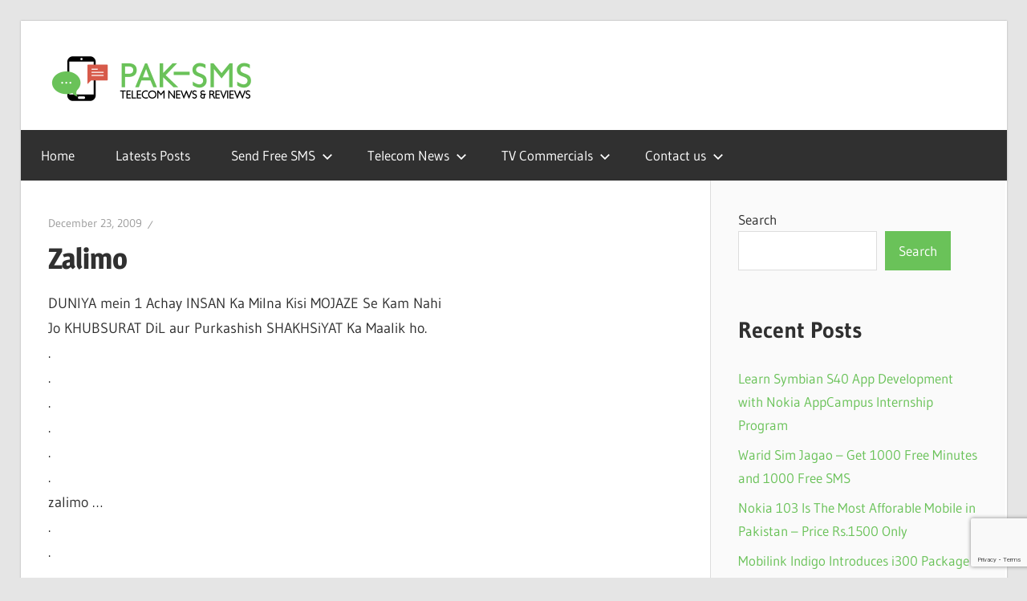

--- FILE ---
content_type: text/html; charset=UTF-8
request_url: https://www.pak-sms.com/zalimo/
body_size: 8683
content:
<!DOCTYPE html>
<html lang="en-US" prefix="og: https://ogp.me/ns#">

<head>
<meta charset="UTF-8">
<meta name="viewport" content="width=device-width, initial-scale=1">
<link rel="profile" href="http://gmpg.org/xfn/11">
<link rel="pingback" href="https://www.pak-sms.com/xmlrpc.php">


<!-- Search Engine Optimization by Rank Math - https://rankmath.com/ -->
<title>Zalimo - Pak-SMS.com</title>
<meta name="description" content="DUNIYA mein 1 Achay INSAN Ka Milna Kisi MOJAZE Se Kam Nahi Jo KHUBSURAT DiL aur Purkashish SHAKHSiYAT Ka Maalik ho. . . . . . . zalimo ... . . . . . . . KADAR"/>
<meta name="robots" content="follow, index, max-snippet:-1, max-video-preview:-1, max-image-preview:large"/>
<link rel="canonical" href="https://www.pak-sms.com/zalimo/" />
<meta property="og:locale" content="en_US" />
<meta property="og:type" content="article" />
<meta property="og:title" content="Zalimo - Pak-SMS.com" />
<meta property="og:description" content="DUNIYA mein 1 Achay INSAN Ka Milna Kisi MOJAZE Se Kam Nahi Jo KHUBSURAT DiL aur Purkashish SHAKHSiYAT Ka Maalik ho. . . . . . . zalimo ... . . . . . . . KADAR" />
<meta property="og:url" content="https://www.pak-sms.com/zalimo/" />
<meta property="og:site_name" content="Pak-SMS.com" />
<meta property="article:tag" content="Dil" />
<meta property="article:tag" content="Duniya" />
<meta property="article:tag" content="Insan" />
<meta property="article:tag" content="Zalim" />
<meta property="article:section" content="Friendship" />
<meta property="og:image" content="https://www.pak-sms.com/wp-content/uploads/2024/06/social-poster-2017.png" />
<meta property="og:image:secure_url" content="https://www.pak-sms.com/wp-content/uploads/2024/06/social-poster-2017.png" />
<meta property="og:image:width" content="1200" />
<meta property="og:image:height" content="630" />
<meta property="og:image:alt" content="Pak-SMS" />
<meta property="og:image:type" content="image/png" />
<meta property="article:published_time" content="2009-12-23T17:51:25+00:00" />
<meta name="twitter:card" content="summary_large_image" />
<meta name="twitter:title" content="Zalimo - Pak-SMS.com" />
<meta name="twitter:description" content="DUNIYA mein 1 Achay INSAN Ka Milna Kisi MOJAZE Se Kam Nahi Jo KHUBSURAT DiL aur Purkashish SHAKHSiYAT Ka Maalik ho. . . . . . . zalimo ... . . . . . . . KADAR" />
<meta name="twitter:image" content="https://www.pak-sms.com/wp-content/uploads/2024/06/social-poster-2017.png" />
<meta name="twitter:label1" content="Time to read" />
<meta name="twitter:data1" content="Less than a minute" />
<script type="application/ld+json" class="rank-math-schema">{"@context":"https://schema.org","@graph":[{"@type":["NewsMediaOrganization","Organization"],"@id":"https://www.pak-sms.com/#organization","name":"Pak-SMS.com","url":"https://www.pak-sms.com","logo":{"@type":"ImageObject","@id":"https://www.pak-sms.com/#logo","url":"https://www.pak-sms.com/wp-content/uploads/2017/06/favicon-2017.png","contentUrl":"https://www.pak-sms.com/wp-content/uploads/2017/06/favicon-2017.png","caption":"Pak-SMS.com","inLanguage":"en-US","width":"128","height":"128"}},{"@type":"WebSite","@id":"https://www.pak-sms.com/#website","url":"https://www.pak-sms.com","name":"Pak-SMS.com","alternateName":"Pak SMS","publisher":{"@id":"https://www.pak-sms.com/#organization"},"inLanguage":"en-US"},{"@type":"ImageObject","@id":"https://www.pak-sms.com/wp-content/uploads/2024/06/social-poster-2017.png","url":"https://www.pak-sms.com/wp-content/uploads/2024/06/social-poster-2017.png","width":"1200","height":"630","caption":"Pak-SMS","inLanguage":"en-US"},{"@type":"WebPage","@id":"https://www.pak-sms.com/zalimo/#webpage","url":"https://www.pak-sms.com/zalimo/","name":"Zalimo - Pak-SMS.com","datePublished":"2009-12-23T17:51:25+00:00","dateModified":"2009-12-23T17:51:25+00:00","isPartOf":{"@id":"https://www.pak-sms.com/#website"},"primaryImageOfPage":{"@id":"https://www.pak-sms.com/wp-content/uploads/2024/06/social-poster-2017.png"},"inLanguage":"en-US"},{"@type":"Person","@id":"https://www.pak-sms.com/zalimo/#author","image":{"@type":"ImageObject","@id":"https://secure.gravatar.com/avatar/?s=96&amp;d=mm&amp;r=g","url":"https://secure.gravatar.com/avatar/?s=96&amp;d=mm&amp;r=g","inLanguage":"en-US"},"worksFor":{"@id":"https://www.pak-sms.com/#organization"}},{"@type":"BlogPosting","headline":"Zalimo - Pak-SMS.com","datePublished":"2009-12-23T17:51:25+00:00","dateModified":"2009-12-23T17:51:25+00:00","articleSection":"Friendship, Funny","author":{"@id":"https://www.pak-sms.com/zalimo/#author"},"publisher":{"@id":"https://www.pak-sms.com/#organization"},"description":"DUNIYA mein 1 Achay INSAN Ka Milna Kisi MOJAZE Se Kam Nahi Jo KHUBSURAT DiL aur Purkashish SHAKHSiYAT Ka Maalik ho. . . . . . . zalimo ... . . . . . . . KADAR","name":"Zalimo - Pak-SMS.com","@id":"https://www.pak-sms.com/zalimo/#richSnippet","isPartOf":{"@id":"https://www.pak-sms.com/zalimo/#webpage"},"image":{"@id":"https://www.pak-sms.com/wp-content/uploads/2024/06/social-poster-2017.png"},"inLanguage":"en-US","mainEntityOfPage":{"@id":"https://www.pak-sms.com/zalimo/#webpage"}}]}</script>
<!-- /Rank Math WordPress SEO plugin -->

<link rel="alternate" type="application/rss+xml" title="Pak-SMS.com &raquo; Feed" href="https://www.pak-sms.com/feed/" />
<link rel="alternate" type="application/rss+xml" title="Pak-SMS.com &raquo; Comments Feed" href="https://www.pak-sms.com/comments/feed/" />
<link rel="alternate" type="application/rss+xml" title="Pak-SMS.com &raquo; Zalimo Comments Feed" href="https://www.pak-sms.com/zalimo/feed/" />
<link rel="alternate" title="oEmbed (JSON)" type="application/json+oembed" href="https://www.pak-sms.com/wp-json/oembed/1.0/embed?url=https%3A%2F%2Fwww.pak-sms.com%2Fzalimo%2F" />
<link rel="alternate" title="oEmbed (XML)" type="text/xml+oembed" href="https://www.pak-sms.com/wp-json/oembed/1.0/embed?url=https%3A%2F%2Fwww.pak-sms.com%2Fzalimo%2F&#038;format=xml" />

<link data-optimized="2" rel="stylesheet" href="https://www.pak-sms.com/wp-content/litespeed/css/e61fcd58428c83e0a2c17ba76601ebe1.css?ver=6797c" />




















<script type="text/javascript" src="https://www.pak-sms.com/wp-includes/js/jquery/jquery.min.js?ver=3.7.1" id="jquery-core-js"></script>



<link rel="https://api.w.org/" href="https://www.pak-sms.com/wp-json/" /><link rel="alternate" title="JSON" type="application/json" href="https://www.pak-sms.com/wp-json/wp/v2/posts/641" /><link rel="EditURI" type="application/rsd+xml" title="RSD" href="https://www.pak-sms.com/xmlrpc.php?rsd" />
<link rel='shortlink' href='https://www.pak-sms.com/?p=641' />
<script type="text/javascript" id="google_gtagjs" src="https://www.googletagmanager.com/gtag/js?id=G-CB998Y45KP" async="async"></script>
<script type="text/javascript" id="google_gtagjs-inline">
/* <![CDATA[ */
window.dataLayer = window.dataLayer || [];function gtag(){dataLayer.push(arguments);}gtag('js', new Date());gtag('config', 'G-CB998Y45KP', {} );
/* ]]> */
</script>
<link rel="icon" href="https://www.pak-sms.com/wp-content/uploads/2017/06/favicon-2017-100x100.png" sizes="32x32" />
<link rel="icon" href="https://www.pak-sms.com/wp-content/uploads/2017/06/favicon-2017.png" sizes="192x192" />
<link rel="apple-touch-icon" href="https://www.pak-sms.com/wp-content/uploads/2017/06/favicon-2017.png" />
<meta name="msapplication-TileImage" content="https://www.pak-sms.com/wp-content/uploads/2017/06/favicon-2017.png" />
		
		</head>

<body class="wp-singular post-template-default single single-post postid-641 single-format-standard wp-custom-logo wp-embed-responsive wp-theme-wellington post-layout-one-column">

	
	<div id="header-top" class="header-bar-wrap"></div>

	<div id="page" class="hfeed site">

		<a class="skip-link screen-reader-text" href="#content">Skip to content</a>

		
		<header id="masthead" class="site-header clearfix" role="banner">

			<div class="header-main container clearfix">

				<div id="logo" class="site-branding clearfix">

					<a href="https://www.pak-sms.com/" class="custom-logo-link" rel="home"><img width="600" height="120" src="https://www.pak-sms.com/wp-content/uploads/2017/06/logo-2017.png" class="custom-logo" alt="Pak-SMS Telecom News &amp; Reviews" decoding="async" fetchpriority="high" srcset="https://www.pak-sms.com/wp-content/uploads/2017/06/logo-2017.png 600w, https://www.pak-sms.com/wp-content/uploads/2017/06/logo-2017-300x60.png 300w, https://www.pak-sms.com/wp-content/uploads/2017/06/logo-2017-550x110.png 550w" sizes="(max-width: 600px) 100vw, 600px" /></a>					
			<p class="site-title"><a href="https://www.pak-sms.com/" rel="home">Pak-SMS.com</a></p>

								
				</div><!-- .site-branding -->

				<div class="header-widgets clearfix">

					
				</div><!-- .header-widgets -->

			</div><!-- .header-main -->

			

	<div id="main-navigation-wrap" class="primary-navigation-wrap">

		
		<button class="primary-menu-toggle menu-toggle" aria-controls="primary-menu" aria-expanded="false" >
			<svg class="icon icon-menu" aria-hidden="true" role="img"> <use xlink:href="https://www.pak-sms.com/wp-content/themes/wellington/assets/icons/genericons-neue.svg#menu"></use> </svg><svg class="icon icon-close" aria-hidden="true" role="img"> <use xlink:href="https://www.pak-sms.com/wp-content/themes/wellington/assets/icons/genericons-neue.svg#close"></use> </svg>			<span class="menu-toggle-text">Navigation</span>
		</button>

		<div class="primary-navigation">

			<nav id="site-navigation" class="main-navigation" role="navigation"  aria-label="Primary Menu">

				<ul id="primary-menu" class="menu"><li id="menu-item-2750" class="menu-item menu-item-type-custom menu-item-object-custom menu-item-home menu-item-2750"><a href="http://www.pak-sms.com">Home</a></li>
<li id="menu-item-2920" class="menu-item menu-item-type-post_type menu-item-object-page menu-item-2920"><a href="https://www.pak-sms.com/recent-posts/">Latests Posts</a></li>
<li id="menu-item-2751" class="menu-item menu-item-type-post_type menu-item-object-page menu-item-has-children menu-item-2751"><a href="https://www.pak-sms.com/send-free-sms/">Send Free SMS<svg class="icon icon-expand" aria-hidden="true" role="img"> <use xlink:href="https://www.pak-sms.com/wp-content/themes/wellington/assets/icons/genericons-neue.svg#expand"></use> </svg></a>
<ul class="sub-menu">
	<li id="menu-item-2757" class="menu-item menu-item-type-post_type menu-item-object-page menu-item-2757"><a href="https://www.pak-sms.com/send-free-sms/mobilink-pakistan/">Mobilink Pakistan</a></li>
	<li id="menu-item-2755" class="menu-item menu-item-type-post_type menu-item-object-page menu-item-2755"><a href="https://www.pak-sms.com/send-free-sms/telenor-pakistan/">Telenor Pakistan</a></li>
	<li id="menu-item-2756" class="menu-item menu-item-type-post_type menu-item-object-page menu-item-2756"><a href="https://www.pak-sms.com/send-free-sms/ufone-pakistan/">Ufone Pakistan</a></li>
	<li id="menu-item-2754" class="menu-item menu-item-type-post_type menu-item-object-page menu-item-2754"><a href="https://www.pak-sms.com/send-free-sms/waridtel-pakistan/">WaridTel Pakistan</a></li>
	<li id="menu-item-2753" class="menu-item menu-item-type-post_type menu-item-object-page menu-item-2753"><a href="https://www.pak-sms.com/send-free-sms/zong-pakistan/">Zong Pakistan</a></li>
	<li id="menu-item-2752" class="menu-item menu-item-type-post_type menu-item-object-page menu-item-2752"><a href="https://www.pak-sms.com/send-free-sms/instaphone-pakistan/">Instaphone Pakistan</a></li>
</ul>
</li>
<li id="menu-item-2759" class="menu-item menu-item-type-taxonomy menu-item-object-category menu-item-has-children menu-item-2759"><a href="https://www.pak-sms.com/category/news/">Telecom News<svg class="icon icon-expand" aria-hidden="true" role="img"> <use xlink:href="https://www.pak-sms.com/wp-content/themes/wellington/assets/icons/genericons-neue.svg#expand"></use> </svg></a>
<ul class="sub-menu">
	<li id="menu-item-2760" class="menu-item menu-item-type-taxonomy menu-item-object-category menu-item-2760"><a href="https://www.pak-sms.com/category/news/mobilink/">Mobilink</a></li>
	<li id="menu-item-2772" class="menu-item menu-item-type-taxonomy menu-item-object-category menu-item-2772"><a href="https://www.pak-sms.com/category/news/ufone/">Ufone</a></li>
	<li id="menu-item-2763" class="menu-item menu-item-type-taxonomy menu-item-object-category menu-item-2763"><a href="https://www.pak-sms.com/category/news/telenor/">Telenor</a></li>
	<li id="menu-item-2773" class="menu-item menu-item-type-taxonomy menu-item-object-category menu-item-2773"><a href="https://www.pak-sms.com/category/news/waridtel/">WaridTel</a></li>
	<li id="menu-item-2774" class="menu-item menu-item-type-taxonomy menu-item-object-category menu-item-2774"><a href="https://www.pak-sms.com/category/news/zong/">Zong</a></li>
	<li id="menu-item-2762" class="menu-item menu-item-type-taxonomy menu-item-object-category menu-item-2762"><a href="https://www.pak-sms.com/category/news/ptcl/">PTCL</a></li>
	<li id="menu-item-2761" class="menu-item menu-item-type-taxonomy menu-item-object-category menu-item-2761"><a href="https://www.pak-sms.com/category/news/others/">Others</a></li>
</ul>
</li>
<li id="menu-item-2768" class="menu-item menu-item-type-taxonomy menu-item-object-category menu-item-has-children menu-item-2768"><a href="https://www.pak-sms.com/category/tv-commercials/">TV Commercials<svg class="icon icon-expand" aria-hidden="true" role="img"> <use xlink:href="https://www.pak-sms.com/wp-content/themes/wellington/assets/icons/genericons-neue.svg#expand"></use> </svg></a>
<ul class="sub-menu">
	<li id="menu-item-2769" class="menu-item menu-item-type-taxonomy menu-item-object-category menu-item-2769"><a href="https://www.pak-sms.com/category/tv-commercials/ufone-tvc/">Ufone TVC</a></li>
	<li id="menu-item-2764" class="menu-item menu-item-type-taxonomy menu-item-object-category menu-item-2764"><a href="https://www.pak-sms.com/category/tv-commercials/mobilink-tvc/">Mobilink TVC</a></li>
	<li id="menu-item-2767" class="menu-item menu-item-type-taxonomy menu-item-object-category menu-item-2767"><a href="https://www.pak-sms.com/category/tv-commercials/telenor-tvc/">Telenor TVC</a></li>
	<li id="menu-item-2770" class="menu-item menu-item-type-taxonomy menu-item-object-category menu-item-2770"><a href="https://www.pak-sms.com/category/tv-commercials/waridtel-tvc/">WaridTel TVC</a></li>
	<li id="menu-item-2771" class="menu-item menu-item-type-taxonomy menu-item-object-category menu-item-2771"><a href="https://www.pak-sms.com/category/tv-commercials/zong-tvc/">Zong TVC</a></li>
	<li id="menu-item-2766" class="menu-item menu-item-type-taxonomy menu-item-object-category menu-item-2766"><a href="https://www.pak-sms.com/category/tv-commercials/ptcl-tvc/">PTCL TVC</a></li>
	<li id="menu-item-2765" class="menu-item menu-item-type-taxonomy menu-item-object-category menu-item-2765"><a href="https://www.pak-sms.com/category/tv-commercials/other-telecom-tvc/">Other Telecom TVC</a></li>
</ul>
</li>
<li id="menu-item-2758" class="menu-item menu-item-type-post_type menu-item-object-page menu-item-privacy-policy menu-item-has-children menu-item-2758"><a rel="privacy-policy" href="https://www.pak-sms.com/contact-us/">Contact us<svg class="icon icon-expand" aria-hidden="true" role="img"> <use xlink:href="https://www.pak-sms.com/wp-content/themes/wellington/assets/icons/genericons-neue.svg#expand"></use> </svg></a>
<ul class="sub-menu">
	<li id="menu-item-2926" class="menu-item menu-item-type-post_type menu-item-object-page menu-item-2926"><a href="https://www.pak-sms.com/submit/">Submit</a></li>
</ul>
</li>
</ul>			</nav><!-- #site-navigation -->

		</div><!-- .primary-navigation -->

	</div>



		</header><!-- #masthead -->

		
		
		
		
		<div id="content" class="site-content container clearfix">

	<section id="primary" class="content-single content-area">
		<main id="main" class="site-main" role="main">

		
<article id="post-641" class="post-641 post type-post status-publish format-standard hentry category-friendship category-funny tag-dil tag-duniya tag-insan tag-zalim">

	
	<header class="entry-header">

		<div class="entry-meta"><span class="meta-date"><a href="https://www.pak-sms.com/zalimo/" title="5:51 pm" rel="bookmark"><time class="entry-date published updated" datetime="2009-12-23T17:51:25+00:00">December 23, 2009</time></a></span><span class="meta-author"> <span class="author vcard"><a class="url fn n" href="https://www.pak-sms.com/author/" title="View all posts by " rel="author"></a></span></span></div>
		<h1 class="entry-title">Zalimo</h1>
	</header><!-- .entry-header -->

	<div class="entry-content clearfix">

		<p>DUNIYA mein 1 Achay INSAN Ka Milna Kisi MOJAZE Se Kam Nahi<br />
Jo KHUBSURAT DiL aur Purkashish SHAKHSiYAT Ka Maalik ho.<br />
.<br />
.<br />
.<br />
.<br />
.<br />
.<br />
zalimo &#8230;<br />
.<br />
.<br />
.<br />
.<br />
.<br />
.<br />
.<br />
KADAR Karo MERi.</p>

		
	</div><!-- .entry-content -->

	<footer class="entry-footer">

		
		<div class="entry-categories clearfix">
			<span class="meta-categories">
				<a href="https://www.pak-sms.com/category/text/friendship/" rel="category tag">Friendship</a> <a href="https://www.pak-sms.com/category/text/funny/" rel="category tag">Funny</a>			</span>
		</div><!-- .entry-categories -->

				
			<div class="entry-tags clearfix">
				<span class="meta-tags">
					<a href="https://www.pak-sms.com/tag/dil/" rel="tag">Dil</a><a href="https://www.pak-sms.com/tag/duniya/" rel="tag">Duniya</a><a href="https://www.pak-sms.com/tag/insan/" rel="tag">Insan</a><a href="https://www.pak-sms.com/tag/zalim/" rel="tag">Zalim</a>				</span>
			</div><!-- .entry-tags -->

							
	<nav class="navigation post-navigation" aria-label="Posts">
		<h2 class="screen-reader-text">Post navigation</h2>
		<div class="nav-links"><div class="nav-previous"><a href="https://www.pak-sms.com/zinda-raha-tu/" rel="prev"><span class="screen-reader-text">Previous Post:</span>Zinda raha tu</a></div><div class="nav-next"><a href="https://www.pak-sms.com/a-bird-was-disturbing-a-sardar/" rel="next"><span class="screen-reader-text">Next Post:</span>A bird was disturbing a Sardar</a></div></div>
	</nav>
	</footer><!-- .entry-footer -->

</article>

<div id="comments" class="comments-area">

	
	
	
		<div id="respond" class="comment-respond">
		<h3 id="reply-title" class="comment-reply-title"><span>Leave a Reply</span> <small><a rel="nofollow" id="cancel-comment-reply-link" href="/zalimo/#respond" style="display:none;">Cancel reply</a></small></h3><form action="https://www.pak-sms.com/wp-comments-post.php" method="post" id="commentform" class="comment-form"><p class="comment-notes"><span id="email-notes">Your email address will not be published.</span> <span class="required-field-message">Required fields are marked <span class="required">*</span></span></p><p class="comment-form-comment"><label for="comment">Comment <span class="required">*</span></label> <textarea id="comment" name="comment" cols="45" rows="8" maxlength="65525" required></textarea></p><p class="comment-form-author"><label for="author">Name <span class="required">*</span></label> <input id="author" name="author" type="text" value="" size="30" maxlength="245" autocomplete="name" required /></p>
<p class="comment-form-email"><label for="email">Email <span class="required">*</span></label> <input id="email" name="email" type="email" value="" size="30" maxlength="100" aria-describedby="email-notes" autocomplete="email" required /></p>
<p class="comment-form-url"><label for="url">Website</label> <input id="url" name="url" type="url" value="" size="30" maxlength="200" autocomplete="url" /></p>
<p class="comment-form-cookies-consent"><input id="wp-comment-cookies-consent" name="wp-comment-cookies-consent" type="checkbox" value="yes" /> <label for="wp-comment-cookies-consent">Save my name, email, and website in this browser for the next time I comment.</label></p>
<p class="form-submit"><input name="submit" type="submit" id="submit" class="submit" value="Post Comment" /> <input type='hidden' name='comment_post_ID' value='641' id='comment_post_ID' />
<input type='hidden' name='comment_parent' id='comment_parent' value='0' />
</p><p style="display: none;"><input type="hidden" id="akismet_comment_nonce" name="akismet_comment_nonce" value="a0db582876" /></p><p style="display: none !important;" class="akismet-fields-container" data-prefix="ak_"><label>&#916;<textarea name="ak_hp_textarea" cols="45" rows="8" maxlength="100"></textarea></label><input type="hidden" id="ak_js_1" name="ak_js" value="28"/></p></form>	</div><!-- #respond -->
	
</div><!-- #comments -->

		</main><!-- #main -->
	</section><!-- #primary -->

	
	<section id="secondary" class="sidebar widget-area clearfix" role="complementary">

		<aside id="block-2" class="widget widget_block widget_search clearfix"><form role="search" method="get" action="https://www.pak-sms.com/" class="wp-block-search__button-outside wp-block-search__text-button wp-block-search"    ><label class="wp-block-search__label" for="wp-block-search__input-1" >Search</label><div class="wp-block-search__inside-wrapper" ><input class="wp-block-search__input" id="wp-block-search__input-1" placeholder="" value="" type="search" name="s" required /><button aria-label="Search" class="wp-block-search__button wp-element-button" type="submit" >Search</button></div></form></aside><aside id="block-3" class="widget widget_block clearfix"><div class="wp-block-group"><div class="wp-block-group__inner-container is-layout-flow wp-block-group-is-layout-flow"><h2 class="wp-block-heading">Recent Posts</h2><ul class="wp-block-latest-posts__list wp-block-latest-posts"><li><a class="wp-block-latest-posts__post-title" href="https://www.pak-sms.com/learn-symbian-s40-app-development-with-nokia-appcampus-internship-program/">Learn Symbian S40 App Development with Nokia AppCampus Internship Program</a></li>
<li><a class="wp-block-latest-posts__post-title" href="https://www.pak-sms.com/warid-sim-jagao-get-1000-free-minutes-and-1000-free-sms/">Warid Sim Jagao &#8211; Get 1000 Free Minutes and 1000 Free SMS</a></li>
<li><a class="wp-block-latest-posts__post-title" href="https://www.pak-sms.com/nokia-103-is-the-most-afforable-mobile-in-pakistan-price-rs-1500-only/">Nokia 103 Is The Most Afforable Mobile in Pakistan &#8211; Price Rs.1500 Only</a></li>
<li><a class="wp-block-latest-posts__post-title" href="https://www.pak-sms.com/mobilink-indigo-introduces-i300-package-plan-unlimited-calls-to-1-number-300mins-sms-30mb-free/">Mobilink Indigo Introduces i300 Package Plan &#8211; Unlimited Calls to 1 Number, 300Mins &#038; SMS &#038; 30MB Free</a></li>
<li><a class="wp-block-latest-posts__post-title" href="https://www.pak-sms.com/media-fest-2012-at-kinnaird-college-for-women-by-glow/">Media Fest 2012 at Kinnaird College for Women by Glow</a></li>
</ul></div></div></aside><aside id="block-4" class="widget widget_block clearfix"><div class="wp-block-group"><div class="wp-block-group__inner-container is-layout-flow wp-block-group-is-layout-flow"><h2 class="wp-block-heading">Recent Comments</h2><ol class="wp-block-latest-comments"><li class="wp-block-latest-comments__comment"><article><footer class="wp-block-latest-comments__comment-meta"><span class="wp-block-latest-comments__comment-author">wahidullah</span> on <a class="wp-block-latest-comments__comment-link" href="https://www.pak-sms.com/call-afghanistan-to-roshan-mobile-at-rs-4-95-with-jazz/#comment-3696">Call Afghanistan to Roshan Mobile at Rs.4.95 with Jazz</a></footer></article></li><li class="wp-block-latest-comments__comment"><article><footer class="wp-block-latest-comments__comment-meta"><span class="wp-block-latest-comments__comment-author">wahidullah</span> on <a class="wp-block-latest-comments__comment-link" href="https://www.pak-sms.com/call-afghanistan-to-roshan-mobile-at-rs-4-95-with-jazz/#comment-3695">Call Afghanistan to Roshan Mobile at Rs.4.95 with Jazz</a></footer></article></li><li class="wp-block-latest-comments__comment"><article><footer class="wp-block-latest-comments__comment-meta"><span class="wp-block-latest-comments__comment-author">Shahjhan</span> on <a class="wp-block-latest-comments__comment-link" href="https://www.pak-sms.com/ufone-daily-international-call-bundle-package-10-minutes-for-rs-10-only/#comment-3694">Ufone Daily International Call Bundle Package, 10 Minutes for Rs.10 only</a></footer></article></li><li class="wp-block-latest-comments__comment"><article><footer class="wp-block-latest-comments__comment-meta"><span class="wp-block-latest-comments__comment-author">Sarmad ur Rehman</span> on <a class="wp-block-latest-comments__comment-link" href="https://www.pak-sms.com/to-kya-hota-hai/#comment-3126">To Kya Hota Hai?</a></footer></article></li><li class="wp-block-latest-comments__comment"><article><footer class="wp-block-latest-comments__comment-meta"><span class="wp-block-latest-comments__comment-author">hassan majeed</span> on <a class="wp-block-latest-comments__comment-link" href="https://www.pak-sms.com/win-rs-400000-with-nokia-pakistan-makemyapp-competition/#comment-2111">Win Rs.400,000 with Nokia Pakistan MakeMyApp Competition</a></footer></article></li></ol></div></div></aside><aside id="block-5" class="widget widget_block clearfix"><div class="wp-block-group"><div class="wp-block-group__inner-container is-layout-flow wp-block-group-is-layout-flow"><h2 class="wp-block-heading">Archives</h2><ul class="wp-block-archives-list wp-block-archives">	<li><a href='https://www.pak-sms.com/2012/06/'>June 2012</a></li>
	<li><a href='https://www.pak-sms.com/2012/05/'>May 2012</a></li>
	<li><a href='https://www.pak-sms.com/2012/03/'>March 2012</a></li>
	<li><a href='https://www.pak-sms.com/2012/02/'>February 2012</a></li>
	<li><a href='https://www.pak-sms.com/2011/12/'>December 2011</a></li>
	<li><a href='https://www.pak-sms.com/2011/10/'>October 2011</a></li>
	<li><a href='https://www.pak-sms.com/2011/09/'>September 2011</a></li>
	<li><a href='https://www.pak-sms.com/2011/08/'>August 2011</a></li>
	<li><a href='https://www.pak-sms.com/2011/07/'>July 2011</a></li>
	<li><a href='https://www.pak-sms.com/2011/06/'>June 2011</a></li>
	<li><a href='https://www.pak-sms.com/2011/05/'>May 2011</a></li>
	<li><a href='https://www.pak-sms.com/2011/04/'>April 2011</a></li>
	<li><a href='https://www.pak-sms.com/2011/03/'>March 2011</a></li>
	<li><a href='https://www.pak-sms.com/2011/02/'>February 2011</a></li>
	<li><a href='https://www.pak-sms.com/2011/01/'>January 2011</a></li>
	<li><a href='https://www.pak-sms.com/2010/12/'>December 2010</a></li>
	<li><a href='https://www.pak-sms.com/2010/11/'>November 2010</a></li>
	<li><a href='https://www.pak-sms.com/2010/10/'>October 2010</a></li>
	<li><a href='https://www.pak-sms.com/2010/09/'>September 2010</a></li>
	<li><a href='https://www.pak-sms.com/2010/05/'>May 2010</a></li>
	<li><a href='https://www.pak-sms.com/2010/03/'>March 2010</a></li>
	<li><a href='https://www.pak-sms.com/2010/02/'>February 2010</a></li>
	<li><a href='https://www.pak-sms.com/2010/01/'>January 2010</a></li>
	<li><a href='https://www.pak-sms.com/2009/12/'>December 2009</a></li>
	<li><a href='https://www.pak-sms.com/2009/11/'>November 2009</a></li>
	<li><a href='https://www.pak-sms.com/2009/10/'>October 2009</a></li>
	<li><a href='https://www.pak-sms.com/2009/08/'>August 2009</a></li>
</ul></div></div></aside><aside id="block-6" class="widget widget_block clearfix"><div class="wp-block-group"><div class="wp-block-group__inner-container is-layout-flow wp-block-group-is-layout-flow"><h2 class="wp-block-heading">Categories</h2><ul class="wp-block-categories-list wp-block-categories">	<li class="cat-item cat-item-5"><a href="https://www.pak-sms.com/category/text/anniversary/">Anniversary</a>
</li>
	<li class="cat-item cat-item-157"><a href="https://www.pak-sms.com/category/text/ascii-art/">ASCII Art</a>
</li>
	<li class="cat-item cat-item-198"><a href="https://www.pak-sms.com/category/text/ask-questions/">Ask Questions</a>
</li>
	<li class="cat-item cat-item-6"><a href="https://www.pak-sms.com/category/text/birthday/">Birthday</a>
</li>
	<li class="cat-item cat-item-7"><a href="https://www.pak-sms.com/category/text/christmas/">Christmas</a>
</li>
	<li class="cat-item cat-item-330"><a href="https://www.pak-sms.com/category/text/december-text/">December</a>
</li>
	<li class="cat-item cat-item-8"><a href="https://www.pak-sms.com/category/text/dreams/">Dreams</a>
</li>
	<li class="cat-item cat-item-9"><a href="https://www.pak-sms.com/category/text/eid/">Eid</a>
</li>
	<li class="cat-item cat-item-68"><a href="https://www.pak-sms.com/category/text/faraz/">Faraz SMS</a>
</li>
	<li class="cat-item cat-item-10"><a href="https://www.pak-sms.com/category/text/fathers-day/">Father&#039;s Day</a>
</li>
	<li class="cat-item cat-item-200"><a href="https://www.pak-sms.com/category/text/fill-the-form/">Fill The Form</a>
</li>
	<li class="cat-item cat-item-11"><a href="https://www.pak-sms.com/category/text/flirt/">Flirt</a>
</li>
	<li class="cat-item cat-item-12"><a href="https://www.pak-sms.com/category/text/friendship/">Friendship</a>
</li>
	<li class="cat-item cat-item-13"><a href="https://www.pak-sms.com/category/text/funny/">Funny</a>
</li>
	<li class="cat-item cat-item-14"><a href="https://www.pak-sms.com/category/text/get-well-soon/">Get Well Soon</a>
</li>
	<li class="cat-item cat-item-317"><a href="https://www.pak-sms.com/category/text/girls-boys/">Girls vs Boys</a>
</li>
	<li class="cat-item cat-item-15"><a href="https://www.pak-sms.com/category/text/good-luck/">Good Luck</a>
</li>
	<li class="cat-item cat-item-16"><a href="https://www.pak-sms.com/category/text/good-morning/">Good Morning</a>
</li>
	<li class="cat-item cat-item-17"><a href="https://www.pak-sms.com/category/text/good-night/">Good Night</a>
</li>
	<li class="cat-item cat-item-18"><a href="https://www.pak-sms.com/category/text/independance-day/">Independance</a>
</li>
	<li class="cat-item cat-item-1139"><a href="https://www.pak-sms.com/category/text/inspirational/">Inspirational</a>
</li>
	<li class="cat-item cat-item-19"><a href="https://www.pak-sms.com/category/text/insulting/">Insulting</a>
</li>
	<li class="cat-item cat-item-20"><a href="https://www.pak-sms.com/category/text/islamic/">Islamic</a>
</li>
	<li class="cat-item cat-item-21"><a href="https://www.pak-sms.com/category/text/jokes/">Jokes</a>
</li>
	<li class="cat-item cat-item-22"><a href="https://www.pak-sms.com/category/text/love/">Love</a>
</li>
	<li class="cat-item cat-item-23"><a href="https://www.pak-sms.com/category/text/miss-you/">Miss You</a>
</li>
	<li class="cat-item cat-item-34"><a href="https://www.pak-sms.com/category/news/mobilink/">Mobilink</a>
</li>
	<li class="cat-item cat-item-1329"><a href="https://www.pak-sms.com/category/tv-commercials/mobilink-tvc/">Mobilink TVC</a>
</li>
	<li class="cat-item cat-item-24"><a href="https://www.pak-sms.com/category/text/mothers-day/">Mother&#039;s Day</a>
</li>
	<li class="cat-item cat-item-609"><a href="https://www.pak-sms.com/category/text/motivational/">Motivational</a>
</li>
	<li class="cat-item cat-item-25"><a href="https://www.pak-sms.com/category/text/new-year/">New Year</a>
</li>
	<li class="cat-item cat-item-1"><a href="https://www.pak-sms.com/category/news/">News</a>
</li>
	<li class="cat-item cat-item-1335"><a href="https://www.pak-sms.com/category/tv-commercials/other-telecom-tvc/">Other Telecom TVC</a>
</li>
	<li class="cat-item cat-item-893"><a href="https://www.pak-sms.com/category/text/others-text/">Others</a>
</li>
	<li class="cat-item cat-item-40"><a href="https://www.pak-sms.com/category/news/others/">Others</a>
</li>
	<li class="cat-item cat-item-26"><a href="https://www.pak-sms.com/category/text/poetry/">Poetry</a>
</li>
	<li class="cat-item cat-item-27"><a href="https://www.pak-sms.com/category/text/poetry-urdu/">Poetry (Urdu)</a>
</li>
	<li class="cat-item cat-item-382"><a href="https://www.pak-sms.com/category/text/prayer/">Prayer</a>
</li>
	<li class="cat-item cat-item-39"><a href="https://www.pak-sms.com/category/news/ptcl/">PTCL</a>
</li>
	<li class="cat-item cat-item-1334"><a href="https://www.pak-sms.com/category/tv-commercials/ptcl-tvc/">PTCL TVC</a>
</li>
	<li class="cat-item cat-item-28"><a href="https://www.pak-sms.com/category/text/punjabi/">Punjabi</a>
</li>
	<li class="cat-item cat-item-29"><a href="https://www.pak-sms.com/category/text/quotes/">Quotes</a>
</li>
	<li class="cat-item cat-item-894"><a href="https://www.pak-sms.com/category/text/rainy-day-sawan-barsat/">Rainy Day</a>
</li>
	<li class="cat-item cat-item-30"><a href="https://www.pak-sms.com/category/text/sardar/">Sardar</a>
</li>
	<li class="cat-item cat-item-199"><a href="https://www.pak-sms.com/category/text/select-answer/">Select Answer</a>
</li>
	<li class="cat-item cat-item-31"><a href="https://www.pak-sms.com/category/text/special-days/">Special Days</a>
</li>
	<li class="cat-item cat-item-308"><a href="https://www.pak-sms.com/category/text/stay-in-touch/">Stay In Touch</a>
</li>
	<li class="cat-item cat-item-35"><a href="https://www.pak-sms.com/category/news/telenor/">Telenor</a>
</li>
	<li class="cat-item cat-item-1330"><a href="https://www.pak-sms.com/category/tv-commercials/telenor-tvc/">Telenor TVC</a>
</li>
	<li class="cat-item cat-item-116"><a href="https://www.pak-sms.com/category/text/thank-you/">Thank You</a>
</li>
	<li class="cat-item cat-item-36"><a href="https://www.pak-sms.com/category/news/ufone/">Ufone</a>
</li>
	<li class="cat-item cat-item-1331"><a href="https://www.pak-sms.com/category/tv-commercials/ufone-tvc/">Ufone TVC</a>
</li>
	<li class="cat-item cat-item-32"><a href="https://www.pak-sms.com/category/text/valentine-day/">Valentine&#039;s Day</a>
</li>
	<li class="cat-item cat-item-38"><a href="https://www.pak-sms.com/category/news/waridtel/">WaridTel</a>
</li>
	<li class="cat-item cat-item-1332"><a href="https://www.pak-sms.com/category/tv-commercials/waridtel-tvc/">WaridTel TVC</a>
</li>
	<li class="cat-item cat-item-37"><a href="https://www.pak-sms.com/category/news/zong/">Zong</a>
</li>
	<li class="cat-item cat-item-1232"><a href="https://www.pak-sms.com/category/text/zubaida-ala/">Zubaida Apa</a>
</li>
</ul></div></div></aside>
	</section><!-- #secondary -->



	</div><!-- #content -->

	
	<div id="footer" class="footer-wrap">

		<footer id="colophon" class="site-footer container clearfix" role="contentinfo">

			
			<div id="footer-text" class="site-info">
				
	<span class="credit-link">
		WordPress Theme: Wellington by ThemeZee.	</span>

				</div><!-- .site-info -->

		</footer><!-- #colophon -->

	</div>

</div><!-- #page -->

<script type="speculationrules">
{"prefetch":[{"source":"document","where":{"and":[{"href_matches":"/*"},{"not":{"href_matches":["/wp-*.php","/wp-admin/*","/wp-content/uploads/*","/wp-content/*","/wp-content/plugins/*","/wp-content/themes/wellington/*","/*\\?(.+)"]}},{"not":{"selector_matches":"a[rel~=\"nofollow\"]"}},{"not":{"selector_matches":".no-prefetch, .no-prefetch a"}}]},"eagerness":"conservative"}]}
</script>






<script type="text/javascript" src="https://www.google.com/recaptcha/api.js?render=6LcENv0pAAAAAA6qaLkVJYqBSKzZW0mUodVno-zU&amp;ver=3.0" id="google-recaptcha-js"></script>





<script id="wp-emoji-settings" type="application/json">
{"baseUrl":"https://s.w.org/images/core/emoji/17.0.2/72x72/","ext":".png","svgUrl":"https://s.w.org/images/core/emoji/17.0.2/svg/","svgExt":".svg","source":{"concatemoji":"https://www.pak-sms.com/wp-includes/js/wp-emoji-release.min.js?ver=6.9"}}
</script>
<script type="module">
/* <![CDATA[ */
/*! This file is auto-generated */
const a=JSON.parse(document.getElementById("wp-emoji-settings").textContent),o=(window._wpemojiSettings=a,"wpEmojiSettingsSupports"),s=["flag","emoji"];function i(e){try{var t={supportTests:e,timestamp:(new Date).valueOf()};sessionStorage.setItem(o,JSON.stringify(t))}catch(e){}}function c(e,t,n){e.clearRect(0,0,e.canvas.width,e.canvas.height),e.fillText(t,0,0);t=new Uint32Array(e.getImageData(0,0,e.canvas.width,e.canvas.height).data);e.clearRect(0,0,e.canvas.width,e.canvas.height),e.fillText(n,0,0);const a=new Uint32Array(e.getImageData(0,0,e.canvas.width,e.canvas.height).data);return t.every((e,t)=>e===a[t])}function p(e,t){e.clearRect(0,0,e.canvas.width,e.canvas.height),e.fillText(t,0,0);var n=e.getImageData(16,16,1,1);for(let e=0;e<n.data.length;e++)if(0!==n.data[e])return!1;return!0}function u(e,t,n,a){switch(t){case"flag":return n(e,"\ud83c\udff3\ufe0f\u200d\u26a7\ufe0f","\ud83c\udff3\ufe0f\u200b\u26a7\ufe0f")?!1:!n(e,"\ud83c\udde8\ud83c\uddf6","\ud83c\udde8\u200b\ud83c\uddf6")&&!n(e,"\ud83c\udff4\udb40\udc67\udb40\udc62\udb40\udc65\udb40\udc6e\udb40\udc67\udb40\udc7f","\ud83c\udff4\u200b\udb40\udc67\u200b\udb40\udc62\u200b\udb40\udc65\u200b\udb40\udc6e\u200b\udb40\udc67\u200b\udb40\udc7f");case"emoji":return!a(e,"\ud83e\u1fac8")}return!1}function f(e,t,n,a){let r;const o=(r="undefined"!=typeof WorkerGlobalScope&&self instanceof WorkerGlobalScope?new OffscreenCanvas(300,150):document.createElement("canvas")).getContext("2d",{willReadFrequently:!0}),s=(o.textBaseline="top",o.font="600 32px Arial",{});return e.forEach(e=>{s[e]=t(o,e,n,a)}),s}function r(e){var t=document.createElement("script");t.src=e,t.defer=!0,document.head.appendChild(t)}a.supports={everything:!0,everythingExceptFlag:!0},new Promise(t=>{let n=function(){try{var e=JSON.parse(sessionStorage.getItem(o));if("object"==typeof e&&"number"==typeof e.timestamp&&(new Date).valueOf()<e.timestamp+604800&&"object"==typeof e.supportTests)return e.supportTests}catch(e){}return null}();if(!n){if("undefined"!=typeof Worker&&"undefined"!=typeof OffscreenCanvas&&"undefined"!=typeof URL&&URL.createObjectURL&&"undefined"!=typeof Blob)try{var e="postMessage("+f.toString()+"("+[JSON.stringify(s),u.toString(),c.toString(),p.toString()].join(",")+"));",a=new Blob([e],{type:"text/javascript"});const r=new Worker(URL.createObjectURL(a),{name:"wpTestEmojiSupports"});return void(r.onmessage=e=>{i(n=e.data),r.terminate(),t(n)})}catch(e){}i(n=f(s,u,c,p))}t(n)}).then(e=>{for(const n in e)a.supports[n]=e[n],a.supports.everything=a.supports.everything&&a.supports[n],"flag"!==n&&(a.supports.everythingExceptFlag=a.supports.everythingExceptFlag&&a.supports[n]);var t;a.supports.everythingExceptFlag=a.supports.everythingExceptFlag&&!a.supports.flag,a.supports.everything||((t=a.source||{}).concatemoji?r(t.concatemoji):t.wpemoji&&t.twemoji&&(r(t.twemoji),r(t.wpemoji)))});
//# sourceURL=https://www.pak-sms.com/wp-includes/js/wp-emoji-loader.min.js
/* ]]> */
</script>

<script data-optimized="1" src="https://www.pak-sms.com/wp-content/litespeed/js/9225add24c7a4f57ee635d1fd5d2d096.js?ver=6797c"></script></body>
</html>


<!-- Page cached by LiteSpeed Cache 7.7 on 2026-01-17 13:44:40 -->

--- FILE ---
content_type: text/html; charset=utf-8
request_url: https://www.google.com/recaptcha/api2/anchor?ar=1&k=6LcENv0pAAAAAA6qaLkVJYqBSKzZW0mUodVno-zU&co=aHR0cHM6Ly93d3cucGFrLXNtcy5jb206NDQz&hl=en&v=PoyoqOPhxBO7pBk68S4YbpHZ&size=invisible&anchor-ms=20000&execute-ms=30000&cb=l82n3udb7mx2
body_size: 48673
content:
<!DOCTYPE HTML><html dir="ltr" lang="en"><head><meta http-equiv="Content-Type" content="text/html; charset=UTF-8">
<meta http-equiv="X-UA-Compatible" content="IE=edge">
<title>reCAPTCHA</title>
<style type="text/css">
/* cyrillic-ext */
@font-face {
  font-family: 'Roboto';
  font-style: normal;
  font-weight: 400;
  font-stretch: 100%;
  src: url(//fonts.gstatic.com/s/roboto/v48/KFO7CnqEu92Fr1ME7kSn66aGLdTylUAMa3GUBHMdazTgWw.woff2) format('woff2');
  unicode-range: U+0460-052F, U+1C80-1C8A, U+20B4, U+2DE0-2DFF, U+A640-A69F, U+FE2E-FE2F;
}
/* cyrillic */
@font-face {
  font-family: 'Roboto';
  font-style: normal;
  font-weight: 400;
  font-stretch: 100%;
  src: url(//fonts.gstatic.com/s/roboto/v48/KFO7CnqEu92Fr1ME7kSn66aGLdTylUAMa3iUBHMdazTgWw.woff2) format('woff2');
  unicode-range: U+0301, U+0400-045F, U+0490-0491, U+04B0-04B1, U+2116;
}
/* greek-ext */
@font-face {
  font-family: 'Roboto';
  font-style: normal;
  font-weight: 400;
  font-stretch: 100%;
  src: url(//fonts.gstatic.com/s/roboto/v48/KFO7CnqEu92Fr1ME7kSn66aGLdTylUAMa3CUBHMdazTgWw.woff2) format('woff2');
  unicode-range: U+1F00-1FFF;
}
/* greek */
@font-face {
  font-family: 'Roboto';
  font-style: normal;
  font-weight: 400;
  font-stretch: 100%;
  src: url(//fonts.gstatic.com/s/roboto/v48/KFO7CnqEu92Fr1ME7kSn66aGLdTylUAMa3-UBHMdazTgWw.woff2) format('woff2');
  unicode-range: U+0370-0377, U+037A-037F, U+0384-038A, U+038C, U+038E-03A1, U+03A3-03FF;
}
/* math */
@font-face {
  font-family: 'Roboto';
  font-style: normal;
  font-weight: 400;
  font-stretch: 100%;
  src: url(//fonts.gstatic.com/s/roboto/v48/KFO7CnqEu92Fr1ME7kSn66aGLdTylUAMawCUBHMdazTgWw.woff2) format('woff2');
  unicode-range: U+0302-0303, U+0305, U+0307-0308, U+0310, U+0312, U+0315, U+031A, U+0326-0327, U+032C, U+032F-0330, U+0332-0333, U+0338, U+033A, U+0346, U+034D, U+0391-03A1, U+03A3-03A9, U+03B1-03C9, U+03D1, U+03D5-03D6, U+03F0-03F1, U+03F4-03F5, U+2016-2017, U+2034-2038, U+203C, U+2040, U+2043, U+2047, U+2050, U+2057, U+205F, U+2070-2071, U+2074-208E, U+2090-209C, U+20D0-20DC, U+20E1, U+20E5-20EF, U+2100-2112, U+2114-2115, U+2117-2121, U+2123-214F, U+2190, U+2192, U+2194-21AE, U+21B0-21E5, U+21F1-21F2, U+21F4-2211, U+2213-2214, U+2216-22FF, U+2308-230B, U+2310, U+2319, U+231C-2321, U+2336-237A, U+237C, U+2395, U+239B-23B7, U+23D0, U+23DC-23E1, U+2474-2475, U+25AF, U+25B3, U+25B7, U+25BD, U+25C1, U+25CA, U+25CC, U+25FB, U+266D-266F, U+27C0-27FF, U+2900-2AFF, U+2B0E-2B11, U+2B30-2B4C, U+2BFE, U+3030, U+FF5B, U+FF5D, U+1D400-1D7FF, U+1EE00-1EEFF;
}
/* symbols */
@font-face {
  font-family: 'Roboto';
  font-style: normal;
  font-weight: 400;
  font-stretch: 100%;
  src: url(//fonts.gstatic.com/s/roboto/v48/KFO7CnqEu92Fr1ME7kSn66aGLdTylUAMaxKUBHMdazTgWw.woff2) format('woff2');
  unicode-range: U+0001-000C, U+000E-001F, U+007F-009F, U+20DD-20E0, U+20E2-20E4, U+2150-218F, U+2190, U+2192, U+2194-2199, U+21AF, U+21E6-21F0, U+21F3, U+2218-2219, U+2299, U+22C4-22C6, U+2300-243F, U+2440-244A, U+2460-24FF, U+25A0-27BF, U+2800-28FF, U+2921-2922, U+2981, U+29BF, U+29EB, U+2B00-2BFF, U+4DC0-4DFF, U+FFF9-FFFB, U+10140-1018E, U+10190-1019C, U+101A0, U+101D0-101FD, U+102E0-102FB, U+10E60-10E7E, U+1D2C0-1D2D3, U+1D2E0-1D37F, U+1F000-1F0FF, U+1F100-1F1AD, U+1F1E6-1F1FF, U+1F30D-1F30F, U+1F315, U+1F31C, U+1F31E, U+1F320-1F32C, U+1F336, U+1F378, U+1F37D, U+1F382, U+1F393-1F39F, U+1F3A7-1F3A8, U+1F3AC-1F3AF, U+1F3C2, U+1F3C4-1F3C6, U+1F3CA-1F3CE, U+1F3D4-1F3E0, U+1F3ED, U+1F3F1-1F3F3, U+1F3F5-1F3F7, U+1F408, U+1F415, U+1F41F, U+1F426, U+1F43F, U+1F441-1F442, U+1F444, U+1F446-1F449, U+1F44C-1F44E, U+1F453, U+1F46A, U+1F47D, U+1F4A3, U+1F4B0, U+1F4B3, U+1F4B9, U+1F4BB, U+1F4BF, U+1F4C8-1F4CB, U+1F4D6, U+1F4DA, U+1F4DF, U+1F4E3-1F4E6, U+1F4EA-1F4ED, U+1F4F7, U+1F4F9-1F4FB, U+1F4FD-1F4FE, U+1F503, U+1F507-1F50B, U+1F50D, U+1F512-1F513, U+1F53E-1F54A, U+1F54F-1F5FA, U+1F610, U+1F650-1F67F, U+1F687, U+1F68D, U+1F691, U+1F694, U+1F698, U+1F6AD, U+1F6B2, U+1F6B9-1F6BA, U+1F6BC, U+1F6C6-1F6CF, U+1F6D3-1F6D7, U+1F6E0-1F6EA, U+1F6F0-1F6F3, U+1F6F7-1F6FC, U+1F700-1F7FF, U+1F800-1F80B, U+1F810-1F847, U+1F850-1F859, U+1F860-1F887, U+1F890-1F8AD, U+1F8B0-1F8BB, U+1F8C0-1F8C1, U+1F900-1F90B, U+1F93B, U+1F946, U+1F984, U+1F996, U+1F9E9, U+1FA00-1FA6F, U+1FA70-1FA7C, U+1FA80-1FA89, U+1FA8F-1FAC6, U+1FACE-1FADC, U+1FADF-1FAE9, U+1FAF0-1FAF8, U+1FB00-1FBFF;
}
/* vietnamese */
@font-face {
  font-family: 'Roboto';
  font-style: normal;
  font-weight: 400;
  font-stretch: 100%;
  src: url(//fonts.gstatic.com/s/roboto/v48/KFO7CnqEu92Fr1ME7kSn66aGLdTylUAMa3OUBHMdazTgWw.woff2) format('woff2');
  unicode-range: U+0102-0103, U+0110-0111, U+0128-0129, U+0168-0169, U+01A0-01A1, U+01AF-01B0, U+0300-0301, U+0303-0304, U+0308-0309, U+0323, U+0329, U+1EA0-1EF9, U+20AB;
}
/* latin-ext */
@font-face {
  font-family: 'Roboto';
  font-style: normal;
  font-weight: 400;
  font-stretch: 100%;
  src: url(//fonts.gstatic.com/s/roboto/v48/KFO7CnqEu92Fr1ME7kSn66aGLdTylUAMa3KUBHMdazTgWw.woff2) format('woff2');
  unicode-range: U+0100-02BA, U+02BD-02C5, U+02C7-02CC, U+02CE-02D7, U+02DD-02FF, U+0304, U+0308, U+0329, U+1D00-1DBF, U+1E00-1E9F, U+1EF2-1EFF, U+2020, U+20A0-20AB, U+20AD-20C0, U+2113, U+2C60-2C7F, U+A720-A7FF;
}
/* latin */
@font-face {
  font-family: 'Roboto';
  font-style: normal;
  font-weight: 400;
  font-stretch: 100%;
  src: url(//fonts.gstatic.com/s/roboto/v48/KFO7CnqEu92Fr1ME7kSn66aGLdTylUAMa3yUBHMdazQ.woff2) format('woff2');
  unicode-range: U+0000-00FF, U+0131, U+0152-0153, U+02BB-02BC, U+02C6, U+02DA, U+02DC, U+0304, U+0308, U+0329, U+2000-206F, U+20AC, U+2122, U+2191, U+2193, U+2212, U+2215, U+FEFF, U+FFFD;
}
/* cyrillic-ext */
@font-face {
  font-family: 'Roboto';
  font-style: normal;
  font-weight: 500;
  font-stretch: 100%;
  src: url(//fonts.gstatic.com/s/roboto/v48/KFO7CnqEu92Fr1ME7kSn66aGLdTylUAMa3GUBHMdazTgWw.woff2) format('woff2');
  unicode-range: U+0460-052F, U+1C80-1C8A, U+20B4, U+2DE0-2DFF, U+A640-A69F, U+FE2E-FE2F;
}
/* cyrillic */
@font-face {
  font-family: 'Roboto';
  font-style: normal;
  font-weight: 500;
  font-stretch: 100%;
  src: url(//fonts.gstatic.com/s/roboto/v48/KFO7CnqEu92Fr1ME7kSn66aGLdTylUAMa3iUBHMdazTgWw.woff2) format('woff2');
  unicode-range: U+0301, U+0400-045F, U+0490-0491, U+04B0-04B1, U+2116;
}
/* greek-ext */
@font-face {
  font-family: 'Roboto';
  font-style: normal;
  font-weight: 500;
  font-stretch: 100%;
  src: url(//fonts.gstatic.com/s/roboto/v48/KFO7CnqEu92Fr1ME7kSn66aGLdTylUAMa3CUBHMdazTgWw.woff2) format('woff2');
  unicode-range: U+1F00-1FFF;
}
/* greek */
@font-face {
  font-family: 'Roboto';
  font-style: normal;
  font-weight: 500;
  font-stretch: 100%;
  src: url(//fonts.gstatic.com/s/roboto/v48/KFO7CnqEu92Fr1ME7kSn66aGLdTylUAMa3-UBHMdazTgWw.woff2) format('woff2');
  unicode-range: U+0370-0377, U+037A-037F, U+0384-038A, U+038C, U+038E-03A1, U+03A3-03FF;
}
/* math */
@font-face {
  font-family: 'Roboto';
  font-style: normal;
  font-weight: 500;
  font-stretch: 100%;
  src: url(//fonts.gstatic.com/s/roboto/v48/KFO7CnqEu92Fr1ME7kSn66aGLdTylUAMawCUBHMdazTgWw.woff2) format('woff2');
  unicode-range: U+0302-0303, U+0305, U+0307-0308, U+0310, U+0312, U+0315, U+031A, U+0326-0327, U+032C, U+032F-0330, U+0332-0333, U+0338, U+033A, U+0346, U+034D, U+0391-03A1, U+03A3-03A9, U+03B1-03C9, U+03D1, U+03D5-03D6, U+03F0-03F1, U+03F4-03F5, U+2016-2017, U+2034-2038, U+203C, U+2040, U+2043, U+2047, U+2050, U+2057, U+205F, U+2070-2071, U+2074-208E, U+2090-209C, U+20D0-20DC, U+20E1, U+20E5-20EF, U+2100-2112, U+2114-2115, U+2117-2121, U+2123-214F, U+2190, U+2192, U+2194-21AE, U+21B0-21E5, U+21F1-21F2, U+21F4-2211, U+2213-2214, U+2216-22FF, U+2308-230B, U+2310, U+2319, U+231C-2321, U+2336-237A, U+237C, U+2395, U+239B-23B7, U+23D0, U+23DC-23E1, U+2474-2475, U+25AF, U+25B3, U+25B7, U+25BD, U+25C1, U+25CA, U+25CC, U+25FB, U+266D-266F, U+27C0-27FF, U+2900-2AFF, U+2B0E-2B11, U+2B30-2B4C, U+2BFE, U+3030, U+FF5B, U+FF5D, U+1D400-1D7FF, U+1EE00-1EEFF;
}
/* symbols */
@font-face {
  font-family: 'Roboto';
  font-style: normal;
  font-weight: 500;
  font-stretch: 100%;
  src: url(//fonts.gstatic.com/s/roboto/v48/KFO7CnqEu92Fr1ME7kSn66aGLdTylUAMaxKUBHMdazTgWw.woff2) format('woff2');
  unicode-range: U+0001-000C, U+000E-001F, U+007F-009F, U+20DD-20E0, U+20E2-20E4, U+2150-218F, U+2190, U+2192, U+2194-2199, U+21AF, U+21E6-21F0, U+21F3, U+2218-2219, U+2299, U+22C4-22C6, U+2300-243F, U+2440-244A, U+2460-24FF, U+25A0-27BF, U+2800-28FF, U+2921-2922, U+2981, U+29BF, U+29EB, U+2B00-2BFF, U+4DC0-4DFF, U+FFF9-FFFB, U+10140-1018E, U+10190-1019C, U+101A0, U+101D0-101FD, U+102E0-102FB, U+10E60-10E7E, U+1D2C0-1D2D3, U+1D2E0-1D37F, U+1F000-1F0FF, U+1F100-1F1AD, U+1F1E6-1F1FF, U+1F30D-1F30F, U+1F315, U+1F31C, U+1F31E, U+1F320-1F32C, U+1F336, U+1F378, U+1F37D, U+1F382, U+1F393-1F39F, U+1F3A7-1F3A8, U+1F3AC-1F3AF, U+1F3C2, U+1F3C4-1F3C6, U+1F3CA-1F3CE, U+1F3D4-1F3E0, U+1F3ED, U+1F3F1-1F3F3, U+1F3F5-1F3F7, U+1F408, U+1F415, U+1F41F, U+1F426, U+1F43F, U+1F441-1F442, U+1F444, U+1F446-1F449, U+1F44C-1F44E, U+1F453, U+1F46A, U+1F47D, U+1F4A3, U+1F4B0, U+1F4B3, U+1F4B9, U+1F4BB, U+1F4BF, U+1F4C8-1F4CB, U+1F4D6, U+1F4DA, U+1F4DF, U+1F4E3-1F4E6, U+1F4EA-1F4ED, U+1F4F7, U+1F4F9-1F4FB, U+1F4FD-1F4FE, U+1F503, U+1F507-1F50B, U+1F50D, U+1F512-1F513, U+1F53E-1F54A, U+1F54F-1F5FA, U+1F610, U+1F650-1F67F, U+1F687, U+1F68D, U+1F691, U+1F694, U+1F698, U+1F6AD, U+1F6B2, U+1F6B9-1F6BA, U+1F6BC, U+1F6C6-1F6CF, U+1F6D3-1F6D7, U+1F6E0-1F6EA, U+1F6F0-1F6F3, U+1F6F7-1F6FC, U+1F700-1F7FF, U+1F800-1F80B, U+1F810-1F847, U+1F850-1F859, U+1F860-1F887, U+1F890-1F8AD, U+1F8B0-1F8BB, U+1F8C0-1F8C1, U+1F900-1F90B, U+1F93B, U+1F946, U+1F984, U+1F996, U+1F9E9, U+1FA00-1FA6F, U+1FA70-1FA7C, U+1FA80-1FA89, U+1FA8F-1FAC6, U+1FACE-1FADC, U+1FADF-1FAE9, U+1FAF0-1FAF8, U+1FB00-1FBFF;
}
/* vietnamese */
@font-face {
  font-family: 'Roboto';
  font-style: normal;
  font-weight: 500;
  font-stretch: 100%;
  src: url(//fonts.gstatic.com/s/roboto/v48/KFO7CnqEu92Fr1ME7kSn66aGLdTylUAMa3OUBHMdazTgWw.woff2) format('woff2');
  unicode-range: U+0102-0103, U+0110-0111, U+0128-0129, U+0168-0169, U+01A0-01A1, U+01AF-01B0, U+0300-0301, U+0303-0304, U+0308-0309, U+0323, U+0329, U+1EA0-1EF9, U+20AB;
}
/* latin-ext */
@font-face {
  font-family: 'Roboto';
  font-style: normal;
  font-weight: 500;
  font-stretch: 100%;
  src: url(//fonts.gstatic.com/s/roboto/v48/KFO7CnqEu92Fr1ME7kSn66aGLdTylUAMa3KUBHMdazTgWw.woff2) format('woff2');
  unicode-range: U+0100-02BA, U+02BD-02C5, U+02C7-02CC, U+02CE-02D7, U+02DD-02FF, U+0304, U+0308, U+0329, U+1D00-1DBF, U+1E00-1E9F, U+1EF2-1EFF, U+2020, U+20A0-20AB, U+20AD-20C0, U+2113, U+2C60-2C7F, U+A720-A7FF;
}
/* latin */
@font-face {
  font-family: 'Roboto';
  font-style: normal;
  font-weight: 500;
  font-stretch: 100%;
  src: url(//fonts.gstatic.com/s/roboto/v48/KFO7CnqEu92Fr1ME7kSn66aGLdTylUAMa3yUBHMdazQ.woff2) format('woff2');
  unicode-range: U+0000-00FF, U+0131, U+0152-0153, U+02BB-02BC, U+02C6, U+02DA, U+02DC, U+0304, U+0308, U+0329, U+2000-206F, U+20AC, U+2122, U+2191, U+2193, U+2212, U+2215, U+FEFF, U+FFFD;
}
/* cyrillic-ext */
@font-face {
  font-family: 'Roboto';
  font-style: normal;
  font-weight: 900;
  font-stretch: 100%;
  src: url(//fonts.gstatic.com/s/roboto/v48/KFO7CnqEu92Fr1ME7kSn66aGLdTylUAMa3GUBHMdazTgWw.woff2) format('woff2');
  unicode-range: U+0460-052F, U+1C80-1C8A, U+20B4, U+2DE0-2DFF, U+A640-A69F, U+FE2E-FE2F;
}
/* cyrillic */
@font-face {
  font-family: 'Roboto';
  font-style: normal;
  font-weight: 900;
  font-stretch: 100%;
  src: url(//fonts.gstatic.com/s/roboto/v48/KFO7CnqEu92Fr1ME7kSn66aGLdTylUAMa3iUBHMdazTgWw.woff2) format('woff2');
  unicode-range: U+0301, U+0400-045F, U+0490-0491, U+04B0-04B1, U+2116;
}
/* greek-ext */
@font-face {
  font-family: 'Roboto';
  font-style: normal;
  font-weight: 900;
  font-stretch: 100%;
  src: url(//fonts.gstatic.com/s/roboto/v48/KFO7CnqEu92Fr1ME7kSn66aGLdTylUAMa3CUBHMdazTgWw.woff2) format('woff2');
  unicode-range: U+1F00-1FFF;
}
/* greek */
@font-face {
  font-family: 'Roboto';
  font-style: normal;
  font-weight: 900;
  font-stretch: 100%;
  src: url(//fonts.gstatic.com/s/roboto/v48/KFO7CnqEu92Fr1ME7kSn66aGLdTylUAMa3-UBHMdazTgWw.woff2) format('woff2');
  unicode-range: U+0370-0377, U+037A-037F, U+0384-038A, U+038C, U+038E-03A1, U+03A3-03FF;
}
/* math */
@font-face {
  font-family: 'Roboto';
  font-style: normal;
  font-weight: 900;
  font-stretch: 100%;
  src: url(//fonts.gstatic.com/s/roboto/v48/KFO7CnqEu92Fr1ME7kSn66aGLdTylUAMawCUBHMdazTgWw.woff2) format('woff2');
  unicode-range: U+0302-0303, U+0305, U+0307-0308, U+0310, U+0312, U+0315, U+031A, U+0326-0327, U+032C, U+032F-0330, U+0332-0333, U+0338, U+033A, U+0346, U+034D, U+0391-03A1, U+03A3-03A9, U+03B1-03C9, U+03D1, U+03D5-03D6, U+03F0-03F1, U+03F4-03F5, U+2016-2017, U+2034-2038, U+203C, U+2040, U+2043, U+2047, U+2050, U+2057, U+205F, U+2070-2071, U+2074-208E, U+2090-209C, U+20D0-20DC, U+20E1, U+20E5-20EF, U+2100-2112, U+2114-2115, U+2117-2121, U+2123-214F, U+2190, U+2192, U+2194-21AE, U+21B0-21E5, U+21F1-21F2, U+21F4-2211, U+2213-2214, U+2216-22FF, U+2308-230B, U+2310, U+2319, U+231C-2321, U+2336-237A, U+237C, U+2395, U+239B-23B7, U+23D0, U+23DC-23E1, U+2474-2475, U+25AF, U+25B3, U+25B7, U+25BD, U+25C1, U+25CA, U+25CC, U+25FB, U+266D-266F, U+27C0-27FF, U+2900-2AFF, U+2B0E-2B11, U+2B30-2B4C, U+2BFE, U+3030, U+FF5B, U+FF5D, U+1D400-1D7FF, U+1EE00-1EEFF;
}
/* symbols */
@font-face {
  font-family: 'Roboto';
  font-style: normal;
  font-weight: 900;
  font-stretch: 100%;
  src: url(//fonts.gstatic.com/s/roboto/v48/KFO7CnqEu92Fr1ME7kSn66aGLdTylUAMaxKUBHMdazTgWw.woff2) format('woff2');
  unicode-range: U+0001-000C, U+000E-001F, U+007F-009F, U+20DD-20E0, U+20E2-20E4, U+2150-218F, U+2190, U+2192, U+2194-2199, U+21AF, U+21E6-21F0, U+21F3, U+2218-2219, U+2299, U+22C4-22C6, U+2300-243F, U+2440-244A, U+2460-24FF, U+25A0-27BF, U+2800-28FF, U+2921-2922, U+2981, U+29BF, U+29EB, U+2B00-2BFF, U+4DC0-4DFF, U+FFF9-FFFB, U+10140-1018E, U+10190-1019C, U+101A0, U+101D0-101FD, U+102E0-102FB, U+10E60-10E7E, U+1D2C0-1D2D3, U+1D2E0-1D37F, U+1F000-1F0FF, U+1F100-1F1AD, U+1F1E6-1F1FF, U+1F30D-1F30F, U+1F315, U+1F31C, U+1F31E, U+1F320-1F32C, U+1F336, U+1F378, U+1F37D, U+1F382, U+1F393-1F39F, U+1F3A7-1F3A8, U+1F3AC-1F3AF, U+1F3C2, U+1F3C4-1F3C6, U+1F3CA-1F3CE, U+1F3D4-1F3E0, U+1F3ED, U+1F3F1-1F3F3, U+1F3F5-1F3F7, U+1F408, U+1F415, U+1F41F, U+1F426, U+1F43F, U+1F441-1F442, U+1F444, U+1F446-1F449, U+1F44C-1F44E, U+1F453, U+1F46A, U+1F47D, U+1F4A3, U+1F4B0, U+1F4B3, U+1F4B9, U+1F4BB, U+1F4BF, U+1F4C8-1F4CB, U+1F4D6, U+1F4DA, U+1F4DF, U+1F4E3-1F4E6, U+1F4EA-1F4ED, U+1F4F7, U+1F4F9-1F4FB, U+1F4FD-1F4FE, U+1F503, U+1F507-1F50B, U+1F50D, U+1F512-1F513, U+1F53E-1F54A, U+1F54F-1F5FA, U+1F610, U+1F650-1F67F, U+1F687, U+1F68D, U+1F691, U+1F694, U+1F698, U+1F6AD, U+1F6B2, U+1F6B9-1F6BA, U+1F6BC, U+1F6C6-1F6CF, U+1F6D3-1F6D7, U+1F6E0-1F6EA, U+1F6F0-1F6F3, U+1F6F7-1F6FC, U+1F700-1F7FF, U+1F800-1F80B, U+1F810-1F847, U+1F850-1F859, U+1F860-1F887, U+1F890-1F8AD, U+1F8B0-1F8BB, U+1F8C0-1F8C1, U+1F900-1F90B, U+1F93B, U+1F946, U+1F984, U+1F996, U+1F9E9, U+1FA00-1FA6F, U+1FA70-1FA7C, U+1FA80-1FA89, U+1FA8F-1FAC6, U+1FACE-1FADC, U+1FADF-1FAE9, U+1FAF0-1FAF8, U+1FB00-1FBFF;
}
/* vietnamese */
@font-face {
  font-family: 'Roboto';
  font-style: normal;
  font-weight: 900;
  font-stretch: 100%;
  src: url(//fonts.gstatic.com/s/roboto/v48/KFO7CnqEu92Fr1ME7kSn66aGLdTylUAMa3OUBHMdazTgWw.woff2) format('woff2');
  unicode-range: U+0102-0103, U+0110-0111, U+0128-0129, U+0168-0169, U+01A0-01A1, U+01AF-01B0, U+0300-0301, U+0303-0304, U+0308-0309, U+0323, U+0329, U+1EA0-1EF9, U+20AB;
}
/* latin-ext */
@font-face {
  font-family: 'Roboto';
  font-style: normal;
  font-weight: 900;
  font-stretch: 100%;
  src: url(//fonts.gstatic.com/s/roboto/v48/KFO7CnqEu92Fr1ME7kSn66aGLdTylUAMa3KUBHMdazTgWw.woff2) format('woff2');
  unicode-range: U+0100-02BA, U+02BD-02C5, U+02C7-02CC, U+02CE-02D7, U+02DD-02FF, U+0304, U+0308, U+0329, U+1D00-1DBF, U+1E00-1E9F, U+1EF2-1EFF, U+2020, U+20A0-20AB, U+20AD-20C0, U+2113, U+2C60-2C7F, U+A720-A7FF;
}
/* latin */
@font-face {
  font-family: 'Roboto';
  font-style: normal;
  font-weight: 900;
  font-stretch: 100%;
  src: url(//fonts.gstatic.com/s/roboto/v48/KFO7CnqEu92Fr1ME7kSn66aGLdTylUAMa3yUBHMdazQ.woff2) format('woff2');
  unicode-range: U+0000-00FF, U+0131, U+0152-0153, U+02BB-02BC, U+02C6, U+02DA, U+02DC, U+0304, U+0308, U+0329, U+2000-206F, U+20AC, U+2122, U+2191, U+2193, U+2212, U+2215, U+FEFF, U+FFFD;
}

</style>
<link rel="stylesheet" type="text/css" href="https://www.gstatic.com/recaptcha/releases/PoyoqOPhxBO7pBk68S4YbpHZ/styles__ltr.css">
<script nonce="upl7WsPva3enx-awUmEVfA" type="text/javascript">window['__recaptcha_api'] = 'https://www.google.com/recaptcha/api2/';</script>
<script type="text/javascript" src="https://www.gstatic.com/recaptcha/releases/PoyoqOPhxBO7pBk68S4YbpHZ/recaptcha__en.js" nonce="upl7WsPva3enx-awUmEVfA">
      
    </script></head>
<body><div id="rc-anchor-alert" class="rc-anchor-alert"></div>
<input type="hidden" id="recaptcha-token" value="[base64]">
<script type="text/javascript" nonce="upl7WsPva3enx-awUmEVfA">
      recaptcha.anchor.Main.init("[\x22ainput\x22,[\x22bgdata\x22,\x22\x22,\[base64]/[base64]/[base64]/[base64]/[base64]/UltsKytdPUU6KEU8MjA0OD9SW2wrK109RT4+NnwxOTI6KChFJjY0NTEyKT09NTUyOTYmJk0rMTxjLmxlbmd0aCYmKGMuY2hhckNvZGVBdChNKzEpJjY0NTEyKT09NTYzMjA/[base64]/[base64]/[base64]/[base64]/[base64]/[base64]/[base64]\x22,\[base64]\\u003d\x22,\x22wpXChMKaSzLDgsOBw4cVw77DnsKaw5dgS0LDscKfIwHCgcKewq50ezxPw7N0FMOnw5DCnMO4H1QVwpQRdsOcwpdtCRZ6w6ZpWE3DssKpVg/DhmMiScOLwrrClcOtw53DqMO1w6Nsw5nDvsKMwoxCw6HDv8Ozwo7Cm8OFRhgxw6zCkMOxw4fDlzwfAAdww5/Di8O+BH/DkW/DoMO4cEPCvcOTUsKIwrvDt8O1w7vCgsKZwr19w5Mtwopkw5zDtnXCvXDDonvDs8KJw5PDrS5lwqZ/Q8KjKsKsMcOqwpPCvsKnacKwwo9lK35DDcKjP8Oyw4gbwrZifcKlwrA0WDVSw7NlRsKkwowKw4XDpWFbfBPDn8O/wrHCs8OZFS7CisOUwr8rwrEaw45AN8OJfXdSB8OqdcKgOMOaMxrCi2shw4PDk2ARw4Bgwpwaw7DChFo4PcOzwprDkFgEw7XCnEzCo8KsCH3DkcOJKUhdbUcBJcKfwqfDpULCp8O2w53Dh1XDmcOidy3DhwBHwol/w75UwqjCjsKcwowgBMKFYhfCgj/ChDzChhDDtl0rw4/Dn8KyJCIjw60ZbMOAwrQ0c8OERXh3cMOwM8OVYsOawoDCjETCukg+NsOOJRjCnMKqwobDr1pcwqptHMOCI8OPw4/DgQB8w4TDmG5Ww6XCksKiwqDDn8Ouwq3CjXTDmjZXw5rCqRHCs8K2KFgRw5vDvsKLLkPCp8KZw5U+CVrDrnHCrsKhwqLCrSs/wqPCiSbCusOhw7YgwoAXw4vDqg0OJcKPw6jDn0QjC8OPT8KvOR7Di8KGVjzCtsKnw7M7wqE0IxHCosOLwrMvecObwr4vR8O3VcOgA8O4PSZWw4EFwpF+w7HDl2vDlzvCosOPwqzCv8KhOsKEw6/CphnDt8OWQcOXaF8rGxgaJMKRwqDCkhwJw53CrEnCoCzCght/wrbDlcKCw6dTCGstw4XClEHDnMK0Jlw+w5F+f8KRw7U2wrJxw6DDhFHDgHNMw4UzwrU5w5XDj8OrwpXDl8KOw5U3KcKCw43Ciz7DisOtfUPCtUvCpcO9ETrCg8K5akLCksOtwp0TCjoWwpfDuHA7ccOHScOSworCryPCmcKGc8Oywp/DlAlnCS3CiRvDqMK4wrdCwqjCrcOqwqLDvwTDosKcw5TCvS43wq3ChDHDk8KHCAkNCTvDu8OMdhvDoMKTwrcdw5nCjko1w4Rsw67Cqx/CosO2w6/[base64]/CjEkQw6fCqMOVwqHDrHI5TzrColZLwpEjO8O+wq/[base64]/CksKrw7QEwroUFcO9dWLDvEJvI8KKcTUOwpPCocODe8OrLmFrw4FuUMKkHMOJw4FDw4bChMOgWBAYw4wWwoLCvhLDg8OJdcK6LQ/[base64]/Y8KcdULCkT09w7Ffw6rCmlcXw5wMOyTCi8KCw7Ntw7jCoMO8TlsewoPCssKFw6xVI8O5w65Yw7/DqMOLwoV8w5tQw5TCn8OSchnDtRDCr8K+ckRQwr9KKHfDqcOqDsKgw5VZw71Nw73Dv8Kaw41swovChMOFw7TCsW8lRinCksONwq3Dk0ZmwpxVwobCl39UwpLCpUjDjsOjw7Rbw7nDpcOrwpsqWcOAHcOZwq/[base64]/w6fCs086w4cyBifDpcKmw59vw5PDsMKIa8KZaRByMBV2eMOEwqHCosKWeTJJw40/w7zDgsOCw5Arw7bDmAUOw6fCtTfCrRXCq8K4wrsaw6LCnMO7w7Vbw6fDlcOiwqvDqsOscsKodGDDjBAgwqTCosKQwrdOwpXDq8OFw4ALMj7DgcOyw7Muw7ZEwprCgRJJw6VGwo/DmV11w4JUKADCqcKJw4U5AHIQw7HCr8O6FUlMD8KBw7M7w4dFNS5lb8OVw60JFXhMezIywoVWdsO4w4J/w4Ipw6PCiMKuw7hZBMKvQHLDucOuw73ClsKDwocYD8O0A8Ohw4DDhwEwCsKLw6nDh8Kuwpcawr/[base64]/DlMKoPinCg3kadsO8KcOpN8OowpNpWBbDtsODw5LDmcOKwqPCusKOw60PMsKjw5PDn8OsYQzCu8KQI8KLw6x/[base64]/Cn3RwwpDDl8KEwrY2BxLDkMKPAsKXNVbCug3Dv8OpRj5iFxzCh8KCwpQqwoAQF8KFTcOMwojCh8OpfGNtwqUvVMOnBcKrw5HCnmRgE8Oiwp9hPCUEBsO7wp7CjE/DpsOKw6LDjMKVw5vCvsKoA8KAQikBXxbDq8K1w6dWKMOBw6/DllPCv8OMwpjClsOTw6/[base64]/DgixbwqpVHTZ/wq3DjMKjDMOyw4FbwoXDucKuwpjDng8BAsKUbsKiEzHDrAbCtsOWw7DCvsOmwrjDqcK7AEp9w6lxdBIzdMO3eg7Co8OXbcK3ZMK9w7bCimzDpwhvwpNmw48fwqTDmVgfTMO2wqLCll1Gw4MELcKwwqvDucKjwqx8TcKjPkQzwoDDr8KmAMO8LcKcY8KOw5k7w7/Dk1gNw7ZNJh8ew4rDncO3wqPChEZwccOWw4LDs8KgbMOhLcOLfxA6w7xtw77CqcKiw67CsMOqKcO6wrNhwrsob8OnwoXDmktuP8OVEsOCw45TVE3CnUrCuHjCkH3DhMKDwql4wrLDksKkw5ZKEy/CuH3DlDNWw7wBX2TCvFbCkMO/[base64]/ChRTDuz7DrmfDqjDDsMOew74sIVPDgTJiAMOwwrwZwo3Cq8Kuwr0/w4BPJsOYNMKTwrRYHcKNwrrCpsKSw65vw4JRw4E8wp5sAcOwwoVMMDXCrEIWw4TDswrCtcO/wpYRIFvCuGVlwqZqwqZPOcOUaMOHwqE6woRhw5JQw4RiIUnDpgrCojzCpnVRw5XDkMKNXsKFw5vCmcKrwpTDiMK5wrrDsMKOw4bDucOrOU9yKGp3worDiiQ7eMKfNcO7AcKCwqc9wo3DjwdRwosiwo1NwpBEekpxwow/Vng3EsKQK8O8HkcGw4nDkcOew6PDhhAhcsOtehTDvsOCD8KzTknCvMO2woAINsOtRcK3w6AGQ8OKNcKdw7Q1w41rwqvDj8KiwrzCii/Cs8KLw7dzKMKdO8KEa8KxQGLDvcO4ExJ2XiIrw6Jtwr/[base64]/Dk8KKXMOnw7B6wrLCmcK3w4vCkXhWwojDnMK+AcKqwp7DvsKoNXrDiFbDjMKgwq7DtsK1bcOMPAPCtcKhw57DkwzChsKubRHCvsKwK2wQw5Qfw4PDokXDsU/DsMK8w4sfGH7DsVDDqcKAb8OQTcOgTMO8ZCDDq1dAwrhVTcOsFB57V1p9w5LDgcKoOnfDksK/[base64]/Cl8OmcsKtwp9kcAXCqcKBCx4jwqN5ej4pPH8cw6/Cr8OswrB1w5vChcOvH8KYKsKBJjXDl8KQLMOZAMOsw5FjBXvCq8O9AsOYI8K4w7N5Mitwwq7DmEtpN8OYwqrDsMKrwq9sw43CvBl4HxwTK8K6DMOBw7wdwrdafcKVSlcvw5rCuFnDuSLDusKUw7XDhsOfw4dew5FwLMKkw4LCtcKjBG/[base64]/ColfCmMKFfsK9wobDg8OZw6FDw6nCon9XT27DqcKZwpzDnGrDocKQwp9CLMK/[base64]/[base64]/B8KfL8O8w4TDk8KIw7JAwojDrsOERRURAhlYw6AvQ2EbwqwYw6sCWnbCnMOzw6Nswo1HHj7CmMOtaA/CmgQDwrHCisKtfQTDix8jwqfDlsKMw4TDqMKswpAhwohKHm8BMMObwqvDpBLDjlxNX3PDo8OrY8KAw6DDvMKGw5LCisK/[base64]/CjMOsWQsiJE7DjE/DjzPDrMO+EXt2HmAoe8KZwq/DnnIJOBIYwpPCvcOGEsO9w7xOSsOHJkQ9NUnChMKGIi3DjxN4VsK8wqbCssOxFsOEH8OlFy/[base64]/Dg8O5HMKYZCnDhsK6YG5UWi59GMOuHzlQw4pWVcKrw459w5PCkFAPwq/CrMKow7bDt8KyOcKrWgU+NDMBVzHCu8OnK0cLPMK/LQfCpsKaw63CsFoIw6DClsKpdy4HwrQdPcKJW8KqQCnDh8OEwqE9SUDDq8OHd8KQw40gw5XDuE7CoFnDuDtSw6M/[base64]/[base64]/CokFGHMOvwrxwKDkAKsK2wpwZw4PCrsOMw4BVwrnDj3gnwq7Cvk7CusKuwqoLOUHCoHLDhHnCoEnDp8OTwrZqwpLCoFRACMK1TQTClBZyFR/ClizDt8OEw7fCo8OpwrDDuhHCuHMKWsKiwqrCosOtfsK4w7pxwoDDh8KUwrBLwrVFw7BOCMOEwq1zWMOywoMywoJDS8Kpw7hpw6HCkn9pwoXCvcKLdXfCqxQ+KQDCuMOUfMOfw6nCj8OAwqk/[base64]/[base64]/w4rDgA3DgAzDtWzDvcOqCU1eaMKgcydXwr8RwpPCv8OADcOAMsKPDnxYworDuyo4B8KVwofDgMKlcsOKw5bDr8O3GnVbdsKFLMOEwpHDoGzDk8KNWVfCnsOcUh/Cn8ONZSATwqUYwq0owqLDj03CrMODwowCaMKYSsOxb8KUH8KuaMO9O8KeEcK0w7YVwoQ+wrImwqxiQMK9Jk/Co8KCSigrazokH8Ope8KMR8KNw4tlR0rClHPCq3vDu8Ofw5w+bxDDrsOhwpbCscOWwonCmcOSw6NzcMKrPxwiwpPCkMOxTwPDrUcwcMO1IWPCpsOMwpNDD8O4woY8w43CgsO8HQlow6TCuMKnIUxpw5rDlxzDp0/DqMKAL8OnJBpJw5/Dp3zDsTnDtBFRw6xUasOhwrTDgk1ww7F3wpQqRMO1wr91HiTDgyDDlcK4wohTLcKJwpd1w6pgwpQ5w7ZIw6ALw4/CisKfFFrClGUnw7cpwozDmF7Djg9Zw7Ncwrl4w7AowobCvyYhTsKTWsOow6XCvMOUw7J/wonDl8OxwpHDmFEqwrcOw4rDqC3CgGzClnrCq37Cg8Kww6TDp8OJY1IWwrA5wo/Dn1DCqsKEwoHDkxdwMkTCpsOIRXdHJsKFeAgyw5zDpjPCv8OZF3nCi8K5LcOxw7zCtcO4w6/DscK2wq/CrGhOwqY9C8K4w5YHwpl0wp/[base64]/bgsuQcO0BsKRwoXCmsKowpLDpCxowrRBw73DosOPOsK3f8KKF8OMP8OHfMKNw5/Dlk/[base64]/[base64]/[base64]/CgsKqwqgXChLDhMOaEkMPRcKFwqk4w5Y+wpfCuW5awpgawovCrBoaCF1EAGTDn8OdccKkfAENw703aMOFwpQ8EMKtwrouw5/[base64]/w7xGPGrCj8KyHBUbwrF6QMKvw6DDtmDClRbCkMOgGhDDtcOZw6PCp8OPVlfDjMO+w5sOOx/Cj8KBwrxowrbCtg9zYnHDsAbCnsOvKCbCp8KmcAJQG8KoD8OcP8KcwoAsw67DhBNnB8OWG8OIUcKuJ8OLY2DCtGfCqGvDpcKuL8KJCsOsw5g8bMOIeMKqwoYHwrllJ1QLPcOnXQjDlsKnwoDDgMONw7vCusOuZMKKaMOuLcOqE8KWwp95wofCnDXCiEtcTVLCqMKjT0/CuywpfkzClG0ZwqEVFsK9fm7Cp25GwqAuwpTCljTDjcOGwq9Xw5ovw4ADWyjDl8OnwoJLeWpYwpLCgSXCq8KlDMOkZsOjwrLCigp2Nx5+eBXCtF3CmATCskrDsHwYexAZScKECRvCpXnDjU/DhMKWw4XDhMOHNsKDwpgwPcO+GsOwwr/CozvCojxCFMKGwp4GKGNXTkIzOcKBblDDscKLw7c2w4MTwpRhIgvDmSrDksOCwpbDpwUIw4fCrQFww5/CiEPClS8hNgrDk8KPw6LCuMKlwqB6w4HDthLCiMOsw7vCtmfCiQjCpsOyY0pGMMO1wrdQwo3DvkVzw7NawoNuNcOMw5MzVn7CtMKSwq5UwqAef8OxFsKswohAw6A3w6Njw4HCkCPDiMOJcVDDvwRVw7nDlMO0w5dsFBLClcKcwqFQwo52XB/CqHBSw6LCqW8mwosJw4bCoD3Dj8KGWScIwps5wpg0YcKOw7Bfw5LDvMKOUwg8U3cMSgojDxTDisKEJmNGw43DlsOzw6LDnsOpw5xbw5rDmcKyw6/DvcOuKkpow6Z1IMOvw5XCkiTDvsO5wqgcwoBlB8OzDsKHTE/Dr8KQw5nDnFUwcwIAw5s4fsKcw5DCgMKpUUd4w6BOD8OAVW7DusKGwrB0BcO4cELCkcKKDcKcd1E7ZMKgKwEhUCUfwoLDhcO0F8Orw41CaAnDuUXChsKlWF0/woM/[base64]/[base64]/CoXNLw4vDocKUw4QrEcOOBMKdw6wDwpdhw5vDgsKWwoNAIgBOb8KYCTsow5pfwqRFWBFcMhjCm1jChcKzw6FTOG5MwqjCrsOBwpkuw5TCpsKfwoYWRcKVTGbDr1cJWDXDrkjDkMOZwpURwpRaBxNLwpbDjSpLSUldfcOOw4LDhA/DjsOLNsOwCxl1XF7CnFrChMKww6fCmx3CisKpUMKEw48zwqHDlsOpw6lSP8KnFcOsw4bCmQdVXDbDrCPDsXHDpsKdUsKuLSM7w7EqfVDCocKSE8KZw6kzwqEpw7YAw6LDrMKKwpDDtl4SNS/DhsOgw7bDmsOCwqTDpHJDwpFNwoDDgHnCnsKAZMKxwoLDicKDfsOpF1s3FsOQwqjDjVDDkcOpdsORw5xDwqxIwojCucK1wrnDriXCncKyasKbwrXDpMKGSsK0w44Tw4g6w4ZtEMKMwqBkwqE4cHTCrkHDvsOHZcOTw53DphTCvQ8BT1/DicOfw5zDj8O7w7bCmcOswqXDrR7Cjkssw5ROw5fDuMOswrjDosONwq/ChxDDuMKZKUpvViVCw67DuxzDpsKJWMOWLsOkw5rCmsOJFcK/w4fCgXXDg8OQc8OxBBvDuHYBwqZ/wqt0ScOuwrvCgBw/w5UICG10wrnChUbDicKxZMOxw5rDnw8GcC3DrRZKNUjDjBFSw7s+YcOjwpxvcMK8wpYVw7UcGMK9DcKFw7DDosOJwrYpIDHDoEHCjncNVFx/w6Yzwo/ClcK3w5EfS8OQw6fCnALCgzfDpwrCv8Ozw5xowonDnMKcd8OrYcOKwrshwo1gFE7DtMKkwrTCosK6SGLCuMO9w6rDoic3w4cjw5kaw59pP35qw6/DpcKPCH8/w5kIfRYGecKvZMOqw7QlMWrCvsOqVHzDoX40dcKnOVfClMOtIMOrViJEdkLDqcOnH3tOwqjCgS7Ci8OfDy7Dj8KlEFpEw4xHwpE3w70ww5c0YsOwHhzDtcKdZ8KZCWxEwp/DtgbCvMOgw51zw48HZsK1w4Yzw45uwqDCocOgw7YfOEZZw47DpcK8eMKkXA3CrTFKwrTDmcKqw6stPQFuwobDtcOxaRQGwq/[base64]/S8OzXQTDosKIPmTDgUlgTsKfNcOBKcKZw6kmw4obwpsDw7FnGwAzUTXDqWUywq3CuMK8JxPCiATCk8KBw49swofCnArDgsKGI8OFOiMVEcOWSMKqKybCrWXDtApVZcKZw5nCiMKNwpXDgRTDtsO+wo/Du0fCtCBSw782w5wcwqNtw4PDuMKew4zDicOjwoMgZ2Y+dmfCmsK2w7cAfsKOE2Mzwqpmw6HDsMO1w5MUw50Fw6rCk8OFw73DnMOXwpAJeWHDphLDqxVpwotYw7tcw7XCm10SwqtcecKuUcKDw7/CuQwOVsKsYcK2wrpCw6oOw5gXw6XDq0Ubwox3Fz5FdMOaYMOUwpLDiUceQ8OzJ2lWPz5QEUEew6DCosKSw6xQw7IXEDIMG8KGw61pw7dcwoPCoDd8w7PCpz86wqDCgBU4BRIFSwRtZAxGw6IqZsK/WMKnOhHDoH/[base64]/[base64]/wqYNM8O0YWLDqhIQw7HCgcOfP8KNwrHCtG/DusOrCivCtx/[base64]/DtkzCrMOmLMOWw4bDi17DqxTCgMODw68ewoDDl3vCpsOSUcOoOWXDisOuAMK7NsOAw68lw5xXw5kHTWXCp2nCpCbCk8OzFx81CyTDqWAqwrITRC/CicKASgE3NsK0w4tNw7vCkkHDqcKnw457w4bDlsOCwpp5B8OHwqdIw5HDk8OyWE3ClTTDsMOuwp5nUgHCoMOOJALDtcOUT8KfSH1JasKOwrPDssK9FX/Dk8OUwr1wQ1nDjsOpIjfCnMKQTkLDncKVwpNnwrXClELDmQV0w5kcK8OYwoxBw6xkDsOjU2wLcFU2S8OUZmEYesOAw4MQXhHChE/DvSEDUBQ+wq/[base64]/w5cgw7V7wr/Co8OzP8KYwpUkw6x4W2PCkcOzQMKtwq/CnMOYwq5+w53CosK8S2oHw4DDt8OUw58Ow47DvsKGwphDwqzDp1LDhFVUKSF9w5k8wpvCu2nDnBjCtHgScF82P8OmQcO+w7bCuRvDuVDCsMOmQAIpfcKlASQjw69KQVACwrhmwrvCpMKawrTDpMO5UAxqw43Ci8Ozw4d3EMKBHifCgMO1w7AgwpctZA/Dg8OADRd2Di/DmAHCmjgww7QRwq4bOMKWwqxYZsOHw7UhdMKfw6QUJ0k+FRFgwq7CvRMpW1vCploqKsKlWDUsDUp5ZRB3FsO2w5rCu8Kqw5tzw7EoRsKUH8Oywotxwr/[base64]/b8Ouwq1Hek8aT8K5wqxhNnFlfyHDlQbDpcO1YsOWw5Qgw4R5c8Odw6wZDcOBwqQvFDHDl8KUDcOOw57Ck8OywqzDnGzCqMOlw7pROsOydsO6YwbCvxTCn8KjPVbDq8KmB8KTA2zDksOUOj8Ww5HDnMK3H8OEIGTChTzDisKewo/DgX8/[base64]/CsD7CjCFGw7c+P8KoMsKTf17DocOHwrzCrMKDwrrCkMO+LMKdX8O0wqZIwpLDg8KowqwcwrXDrcKPK0LCqg06wqrDkQ/[base64]/w40NcMKXwp9VdU1Gw43DmnxgUUswXsKHfMOsdRDDl0XCiHsoPF9Xw6/CtiVKCMKDIcK2YTTDtg1/GMK3wrAHVsO2w6ZMWsOhw7fChkg9AXNlQ3gmX8KBwrfDkMO8YsOvw49yw6TDvyPDggUOw7PDhFDCgcOEwqcTwrPCiF7Ct1VSwoo+w7HCrnAuwpoGw67Cl1DDrBhVNz9fST1vwp3CjMOSJsK4fCdRVMO3wprCp8OLw6zCtsKBwqksIy/Dtj8Ew7w1ScOewpnDgnbDn8Klw40Vw5TCksKIX0LCo8KXw4PCukIIEnjCgsOEwr1jWFpMbMOUw7rCvMOWClETwq7CvcOBw5nCssKNwq51AcOTSMODw4Yew5DDumJtZRdzSsO5VCLDrcO3LiZpw5TCkcKHw6NhJBvCqnzCgsO6LMOHaBrCmRBAw4YMT3/DgMO2WMK4NXlQXMK1E2l1wow8w4rCnMOCVgHCpnZnw5TDrMOVwp4awrnDqsOAwovDmm3DhA50woDCoMO+woE5B0Zmw7FNw5k8w6DCnShYdUTCmDLDjz1zJwQ6OcO3R3xVwoRoLBhzWgLDtVM+wp/Dh8KRw50zBgDDiFEYwogyw6XCnB9FXsKYUhdxw690KsO9w40Xw43CvUAcwrLDicOYE0PDqiPCpEpUwqIFVsKKw6QRwoPCr8OTw4/Du2d5ccOGccKqNirCrwrDvcKTwrtqecO7wq0TR8OFw5Vqwp1CZ8K+L37DjWXCqcKjGAw7w410PwXCmhkuwozCu8O0b8KoGsOsEMKMw63CrcOtwpQGw6hhXF/DhkAgEThiw7s9CMKewq9Vw7DDjjVEP8ODBngcYMOsw5HDjWR1w45pBQnDhxLCtTTDtVDDnMKZVMK7wo4hSx52w5Bjwqhiwpp/U0TCh8OdZiHCgD9aJMKUw6nCpxdqTTXDuzvCm8KQwo4YwpYeDSp4YcK/wpdSwr9Gw41yUS8GVcONwpVCw6/DlMO8BMO4WllTWsO+OhNJVTDDrsKOMcOHMcKwU8Kcw7nCvcOuw4YgwqU9w5zCgFBrUm4hwoHDuMKtw6l9w5cQQicZw5DDs1zDg8OtelvCrcO0w7bCmA/[base64]/wpPCnMOww6kQMnxrVhXDgcO/ExfCkcKBw7XCucKqwoodIsO0QlNEVjXDvMONwrlTFGTCosKUwotYQDNowpAWNhzDpBHChmIzw6PCsUvCkMKcQcKaw7l3w6VWQRgnRChlw4HDhgxCwr7DoCrCqQddGR3CvcOkQHrCtMOUH8OlwqcTwp7Cv1Riwpk/w4hjw6TCpMO3f37ClcKPw6nDnTnDuMO/w4/DtsKHdcKjw5/DoBQZNcOyw5ZRBX5Lw5nCmAHDv3QPVWrDlw/CoBEDNsKaVjp4wrUyw7FdwqvCqjXDsgLCu8OsZ0ZORsOXewHDqX8jPlQ6wpHDpsKxLz1XCsKhb8KfwoEmw6jDu8KFwqdqGQMvDWwuLcO6Y8K/ccOmXELDikbDqy/[base64]/[base64]/w4/CrcK1w7TCgcK1VcO3w5PDoMOIZnDClcKCwrnCscOxw5MNV8O8w4fCm3/DsWDCkcOKw4rCgijDsWwiWncXw6oBMcOHDMK9w65Jw440wrHDssO6w6w+w6/DjnIaw7cWYsK1ITDDhwFaw74CwoZeYSLDixATwq8XbsOuwosqL8Odwoclw4lScMKgcHNKK8KVR8K+IUkUw6JdXWTDgcOzCMKqw7nCiD/DuUXCocO7w5XDmn5Tb8O6w6/DtMOWY8OmwoZRwrjDlsOxasKRbsORw4nDicORFlMDwog/J8K+X8OGwqrDksKhO2VEUsK1MsO5w50iw6nDksO8FMO/[base64]/CmD9vw4PCpVY4wr/[base64]/CnsKdJcK/BsKRw4LClsOGPB7DqsOCwqMLSGHDkcOZQMKiAcOmSMKsRU/CizXDlQbDkiEKeW8YfEsRw7MKw73CiAnDmsKeVW0rGBjDu8K3w5YYw7J0byzCh8OdwpzDscOYw57DgQTDkcOOw6EJwonDvcKkw45kEyjDpsKmacKUE8KETsKDP8KfWcKjXiBxYj7CjmvCkMOBYHjDo8KBw4zCnsONw5DDphPDtAI5w6LCkX8qAx/CvFgSw5XCi1rDmyZVdifDmCdEVsKiw60/[base64]/wrbCj0wjLVAhMmhdwpBaVyFAw6jCvgoUdWPDpFPCgcOhwqhCw5DDksOlP8OnwoZWwoXCjQ5ywqvDol/Dky0mw503wp11PMO7aMOeBsKYwolBwo/[base64]/Dk8KBwoVFd8OPW8KbwooTw7ssSsOcw78UwoPCssOiGFTCnsKcw4B4wqxmw5TCrMKUMU4UGcKMXsKvSCrDjT/Du8KCwqwswqttwrDCq2oCf1XClsKqwqPDo8Khw6XCsnloFFkgw4Qow6nCnW9aJUbChXnDkMONw4LDkxDCnsOJCmHCi8KGRhXDkcKkw5ZaJMOrw6jDh2/DuMO8MsK9S8OXwp3DvHDCkMKOYMOqw7LDkCxnw49JL8KAwpvDmWcMwpw7woTCuG/Dhhkgw4PCo3jDmSwsHsKLNwjCn1lSF8KlLVQWBsKgFsK+bivDlwvCjcOzZF9Ew5lewqI/P8KNw7PCt8OYECLCl8KOw6Jfw7p0wqElBjrChcKkwpBCwpbCtC3CuwPDosOpYsKEZxtOZytdw47DtQwZw6/DssKVwrzDiDpRGhfCvcOhHMK+wrtBQ28GQ8KiGcOMGy9+UnfDtcOmaFAiwo9HwqosBMKOw5HDssK/F8Oqw6cxSMOFwqnCpGfDsws/OFFNKsOzw6wNw5t2Zg0Tw77Dq1HDisO2N8OhaD3CksKLw4oAw5Mxe8ONLyzDul/CvMKewpBSRMKsSnkTw6zCn8O1w5Ufw6vDqcKodcOMHA1JwplsIXVwwpFqw6XCpgTDkHHClsKdwqLDt8KddzfDisK5UmB6w4vCpz0ow7w+WzVPw6TDhMKNw4zDuMKmWMKWwrzDmsOgRsO5CMOlMsOfwqw5asOmN8KiEMO+AUPDqXfCjE3Ck8OWJRLCrcK/fXTDpsO6C8KtcMKaG8OawqHDgzXCusKywokVN8KvdMOFRWkMZ8K5woXCtcK/w5wGwoPDsGTDgsOGOArDrsK7fQNbwoTDgcKgwoIhwoPDmBbCusOXw61gwrTCvcK+H8K3w5YyfBFWOFnDrsK7OcKDwrHCulbDiMKLwq/[base64]/YcKich7DrQZ+Z8KlD05Fw5/DtHLDp8OVwrplDxAsw5AXw4rCtsO6wr/[base64]/TS0uw7UrXcKAPDfCucO2w4dswoPDpMOJRcK8wrXDrWbCsWUPwqbDqsOPw6HDlH/CjcOOwpfCncKAOsKUPMOtTcObwrvDkcObM8KOw7nCicO+wpciYjLDqnnDpAVNw400F8OKwqRZLcODw4ESRMKDMMO3wrckw4RoWQrClsKHaTXDrRjCpC7Ck8KOAMOxwpw2wr/DojxLMhEEw4h8wqo6SsKtcFbDjkRifXXDocK3woJ7f8KgdMKcwqgAQMKkw55pCiAxwrfDv8K5EEDDtcORwoPDg8KWUQpUw7B5Ih13GlnDvDJlBlxfwp/DmGVgb2xjFMOAwqPDtMOawoPDj0AgHTzDl8OPF8KUFcKaw7fCrhtNw7M/[base64]/[base64]/DlBTDlV9dPzPDtSQnJsKBw6LDlcO7VXHCrEdJwrcxw5RzwrzCtRdMfEjDpcOBwqI/wrzDo8KNw5JhCXo8wozCqcOLwr3CrMK4wqY8G8KBw4/DgMOwaMK/KsKdEjUNfsOhworCkVowwr/[base64]/ClHVKDcOtwpgrLxIsYQvDlsKKGnVcwqHDignDmMKFw60SDmHDkMOWOHvCpTYECMKdT24vwpvDnG/[base64]/CuzbDrsKBwpUEK8OIZlrDhmcIwpADZsK4bnldN8ONwqYFD0XCgVDCjF7CiA/CjlpxwqkEwp7DvR3CkXgEwq5xw4DCihXDosOKW17ChwzCqsO1wr7DpMKyEzjDrMO4w5V+wq/Di8Krw4TDsx9LMCgvw5RTw5IeAxDCjEIMw67CjMOqEDQiDMKZwr3Cjmg1wrkhX8OAwrwpa3/CmWTDgMO/[base64]/OsOVEcOQDMKBA8KVwr4uHsO1I8OoQ3DDgcODJDXCmjDDosOSc8KwdDpeEMKVagnDl8OPXsK/woV9WsOjN13CjENqXsKgwp/CrUjDtcKhVTUEFkrCgQ1Nwo4GecK6wrXCoSsow4QRwoXDvijCj3vCq2jDucKAwr5wOMKEHcK/w5NGwp3DpRnCssKpw4DDucOyVsKYUMOqEDI7wp7CsybCuD3DpnBZwp58w4jCn8KSw7FxN8K9RsOJw4HDgsKHY8KzwpjCmlnCjXHCgSDCvWJYw7N6KMKxw51kQVcFwqfDgkh4exjDqS3CocOnfBt9w5jCrD/[base64]/[base64]/w7PCu8Otw6rCrMKNTcKIQTnCgcKMw47CsDPDvWnCrsK0wqHDmh9dwqA6w5tGwqfDqcO4fQFCYQ/Ds8K7GC/Cn8K0w7nDvmF2w5XDtFbDk8KKw6/CmUDCgm4sDnN4worDtGPCgjgfS8KLw5o/JwHCqDQTF8OIw5/DmlciwrHCu8OZNiHCn0PCtMK7QcOXPHrDjsOcQBcIQjIYNnMCwr7DsSzDnwJBw7zDsXHCiUohMMKcwprCh0zDtktQwqjDn8OZYSrDvcOHIMOZHQtndXHDvh1lw70Dwr/[base64]/[base64]/w4PCgsK7FsOkw6Eiw5U8wp/[base64]/DiyLDrcO3w5/Dt8KqWMKAHjDCgcKVHsK3WUEXUnwtLDvCsT9Fw5DCpyrDgFfCk8KyD8O5aVldAWTCjMKEw7ccWC3CmMOcw7DDscKDw5h8KcK9w4MVRcO/LMKBBcOkw6vCqMKAMXfDrWB4NEUCwrwia8OuSShDNMOBwpzCksKPwoVGPcOOw7/DtyV3wpPDq8Kmw5TDu8O5w6ptw7TCmwnDqx/CsMOJwqPCvsK5w4rCq8OPwqjDiMKUe1ofQcK+w5hAwqUdSW/ClX/[base64]/wohnX8OMw7llw4XCgcONFsKBE2HCpsO0wrzClMKaccOlL8OCw4I/[base64]/wpfDq3zCpiQMw5AwIcKrOUvCh8OYw73CisKvPcKcQDsuwrdnwqI7w6Brw4EKdsKCFS1iOxZVWsOeGXbCpsKUwq5hwpTDsAJKwpkswrsnw41IEkJ5JmcZIsOqWiPCtHfDg8OudG1two/DuMOkwos1wqXDi0MndxI7w4PCu8KCUMOQacKEwqxNXU3CgjHCiWlrwpxZNsKUw7bDm8Kab8KbQ3jDr8O+VMOSLsObNxLDrMK1w6nDuh3Dv1U6wrtyQcOow50gwrLCjcK3TR/[base64]\\u003d\x22],null,[\x22conf\x22,null,\x226LcENv0pAAAAAA6qaLkVJYqBSKzZW0mUodVno-zU\x22,0,null,null,null,1,[21,125,63,73,95,87,41,43,42,83,102,105,109,121],[1017145,884],0,null,null,null,null,0,null,0,null,700,1,null,0,\[base64]/76lBhnEnQkZnOKMAhmv8xEZ\x22,0,0,null,null,1,null,0,0,null,null,null,0],\x22https://www.pak-sms.com:443\x22,null,[3,1,1],null,null,null,1,3600,[\x22https://www.google.com/intl/en/policies/privacy/\x22,\x22https://www.google.com/intl/en/policies/terms/\x22],\x22fVtQ//LkNbuApXcfop24e3SYpeLynZIZ6lSyrEn7x9A\\u003d\x22,1,0,null,1,1769102904927,0,0,[215,102,10,151,10],null,[73],\x22RC-1RjRL2MFuGpEgA\x22,null,null,null,null,null,\x220dAFcWeA6tCDaXdmUnGfIqb8HoXXMbXtpB577jhKCmXP6NygZaY0BZDTX8Hu58v_IqSDFdCe80ntHKNegjB2ZmleYnrD7XPBJf4w\x22,1769185704939]");
    </script></body></html>